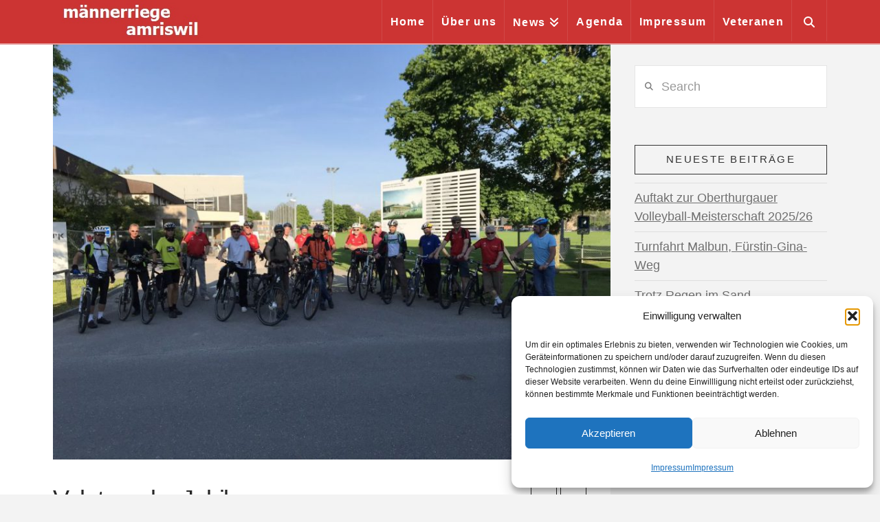

--- FILE ---
content_type: text/html; charset=UTF-8
request_url: https://www.mramriswil.ch/blog/2019/05/23/einladung-zur-velotour/
body_size: 31080
content:
<!DOCTYPE html>
<html class="no-js" lang="de">
<head>
<meta charset="UTF-8">
<meta name="viewport" content="width=device-width, initial-scale=1.0">
<link rel="pingback" href="https://www.mramriswil.ch/xmlrpc.php">
<title>Velotour der Jubilare | Männerriege Amriswil</title>
<meta name='robots' content='max-image-preview:large' />
<link rel="alternate" type="application/rss+xml" title="Männerriege Amriswil &raquo; Feed" href="https://www.mramriswil.ch/feed/" />
<link rel="alternate" type="application/rss+xml" title="Männerriege Amriswil &raquo; Kommentar-Feed" href="https://www.mramriswil.ch/comments/feed/" />
<link rel="alternate" type="application/rss+xml" title="Männerriege Amriswil &raquo; Velotour der Jubilare-Kommentar-Feed" href="https://www.mramriswil.ch/blog/2019/05/23/einladung-zur-velotour/feed/" />
<link rel="alternate" title="oEmbed (JSON)" type="application/json+oembed" href="https://www.mramriswil.ch/wp-json/oembed/1.0/embed?url=https%3A%2F%2Fwww.mramriswil.ch%2Fblog%2F2019%2F05%2F23%2Feinladung-zur-velotour%2F" />
<link rel="alternate" title="oEmbed (XML)" type="text/xml+oembed" href="https://www.mramriswil.ch/wp-json/oembed/1.0/embed?url=https%3A%2F%2Fwww.mramriswil.ch%2Fblog%2F2019%2F05%2F23%2Feinladung-zur-velotour%2F&#038;format=xml" />
<style id='wp-img-auto-sizes-contain-inline-css' type='text/css'>
img:is([sizes=auto i],[sizes^="auto," i]){contain-intrinsic-size:3000px 1500px}
/*# sourceURL=wp-img-auto-sizes-contain-inline-css */
</style>
<link rel='stylesheet' id='mec-select2-style-css' href='https://www.mramriswil.ch/wp-content/plugins/modern-events-calendar/assets/packages/select2/select2.min.css?ver=7.29.0' type='text/css' media='all' />
<link rel='stylesheet' id='mec-font-icons-css' href='https://www.mramriswil.ch/wp-content/plugins/modern-events-calendar/assets/css/iconfonts.css?ver=7.29.0' type='text/css' media='all' />
<link rel='stylesheet' id='mec-frontend-style-css' href='https://www.mramriswil.ch/wp-content/plugins/modern-events-calendar/assets/css/frontend.min.css?ver=7.29.0' type='text/css' media='all' />
<link rel='stylesheet' id='mec-tooltip-style-css' href='https://www.mramriswil.ch/wp-content/plugins/modern-events-calendar/assets/packages/tooltip/tooltip.css?ver=7.29.0' type='text/css' media='all' />
<link rel='stylesheet' id='mec-tooltip-shadow-style-css' href='https://www.mramriswil.ch/wp-content/plugins/modern-events-calendar/assets/packages/tooltip/tooltipster-sideTip-shadow.min.css?ver=7.29.0' type='text/css' media='all' />
<link rel='stylesheet' id='featherlight-css' href='https://www.mramriswil.ch/wp-content/plugins/modern-events-calendar/assets/packages/featherlight/featherlight.css?ver=7.29.0' type='text/css' media='all' />
<link rel='stylesheet' id='mec-lity-style-css' href='https://www.mramriswil.ch/wp-content/plugins/modern-events-calendar/assets/packages/lity/lity.min.css?ver=7.29.0' type='text/css' media='all' />
<link rel='stylesheet' id='mec-general-calendar-style-css' href='https://www.mramriswil.ch/wp-content/plugins/modern-events-calendar/assets/css/mec-general-calendar.css?ver=7.29.0' type='text/css' media='all' />
<style id='wp-emoji-styles-inline-css' type='text/css'>

	img.wp-smiley, img.emoji {
		display: inline !important;
		border: none !important;
		box-shadow: none !important;
		height: 1em !important;
		width: 1em !important;
		margin: 0 0.07em !important;
		vertical-align: -0.1em !important;
		background: none !important;
		padding: 0 !important;
	}
/*# sourceURL=wp-emoji-styles-inline-css */
</style>
<link rel='stylesheet' id='wp-block-library-css' href='https://www.mramriswil.ch/wp-includes/css/dist/block-library/style.min.css?ver=6.9' type='text/css' media='all' />
<style id='wp-block-paragraph-inline-css' type='text/css'>
.is-small-text{font-size:.875em}.is-regular-text{font-size:1em}.is-large-text{font-size:2.25em}.is-larger-text{font-size:3em}.has-drop-cap:not(:focus):first-letter{float:left;font-size:8.4em;font-style:normal;font-weight:100;line-height:.68;margin:.05em .1em 0 0;text-transform:uppercase}body.rtl .has-drop-cap:not(:focus):first-letter{float:none;margin-left:.1em}p.has-drop-cap.has-background{overflow:hidden}:root :where(p.has-background){padding:1.25em 2.375em}:where(p.has-text-color:not(.has-link-color)) a{color:inherit}p.has-text-align-left[style*="writing-mode:vertical-lr"],p.has-text-align-right[style*="writing-mode:vertical-rl"]{rotate:180deg}
/*# sourceURL=https://www.mramriswil.ch/wp-includes/blocks/paragraph/style.min.css */
</style>
<style id='global-styles-inline-css' type='text/css'>
:root{--wp--preset--aspect-ratio--square: 1;--wp--preset--aspect-ratio--4-3: 4/3;--wp--preset--aspect-ratio--3-4: 3/4;--wp--preset--aspect-ratio--3-2: 3/2;--wp--preset--aspect-ratio--2-3: 2/3;--wp--preset--aspect-ratio--16-9: 16/9;--wp--preset--aspect-ratio--9-16: 9/16;--wp--preset--color--black: #000000;--wp--preset--color--cyan-bluish-gray: #abb8c3;--wp--preset--color--white: #ffffff;--wp--preset--color--pale-pink: #f78da7;--wp--preset--color--vivid-red: #cf2e2e;--wp--preset--color--luminous-vivid-orange: #ff6900;--wp--preset--color--luminous-vivid-amber: #fcb900;--wp--preset--color--light-green-cyan: #7bdcb5;--wp--preset--color--vivid-green-cyan: #00d084;--wp--preset--color--pale-cyan-blue: #8ed1fc;--wp--preset--color--vivid-cyan-blue: #0693e3;--wp--preset--color--vivid-purple: #9b51e0;--wp--preset--gradient--vivid-cyan-blue-to-vivid-purple: linear-gradient(135deg,rgb(6,147,227) 0%,rgb(155,81,224) 100%);--wp--preset--gradient--light-green-cyan-to-vivid-green-cyan: linear-gradient(135deg,rgb(122,220,180) 0%,rgb(0,208,130) 100%);--wp--preset--gradient--luminous-vivid-amber-to-luminous-vivid-orange: linear-gradient(135deg,rgb(252,185,0) 0%,rgb(255,105,0) 100%);--wp--preset--gradient--luminous-vivid-orange-to-vivid-red: linear-gradient(135deg,rgb(255,105,0) 0%,rgb(207,46,46) 100%);--wp--preset--gradient--very-light-gray-to-cyan-bluish-gray: linear-gradient(135deg,rgb(238,238,238) 0%,rgb(169,184,195) 100%);--wp--preset--gradient--cool-to-warm-spectrum: linear-gradient(135deg,rgb(74,234,220) 0%,rgb(151,120,209) 20%,rgb(207,42,186) 40%,rgb(238,44,130) 60%,rgb(251,105,98) 80%,rgb(254,248,76) 100%);--wp--preset--gradient--blush-light-purple: linear-gradient(135deg,rgb(255,206,236) 0%,rgb(152,150,240) 100%);--wp--preset--gradient--blush-bordeaux: linear-gradient(135deg,rgb(254,205,165) 0%,rgb(254,45,45) 50%,rgb(107,0,62) 100%);--wp--preset--gradient--luminous-dusk: linear-gradient(135deg,rgb(255,203,112) 0%,rgb(199,81,192) 50%,rgb(65,88,208) 100%);--wp--preset--gradient--pale-ocean: linear-gradient(135deg,rgb(255,245,203) 0%,rgb(182,227,212) 50%,rgb(51,167,181) 100%);--wp--preset--gradient--electric-grass: linear-gradient(135deg,rgb(202,248,128) 0%,rgb(113,206,126) 100%);--wp--preset--gradient--midnight: linear-gradient(135deg,rgb(2,3,129) 0%,rgb(40,116,252) 100%);--wp--preset--font-size--small: 13px;--wp--preset--font-size--medium: 20px;--wp--preset--font-size--large: 36px;--wp--preset--font-size--x-large: 42px;--wp--preset--spacing--20: 0.44rem;--wp--preset--spacing--30: 0.67rem;--wp--preset--spacing--40: 1rem;--wp--preset--spacing--50: 1.5rem;--wp--preset--spacing--60: 2.25rem;--wp--preset--spacing--70: 3.38rem;--wp--preset--spacing--80: 5.06rem;--wp--preset--shadow--natural: 6px 6px 9px rgba(0, 0, 0, 0.2);--wp--preset--shadow--deep: 12px 12px 50px rgba(0, 0, 0, 0.4);--wp--preset--shadow--sharp: 6px 6px 0px rgba(0, 0, 0, 0.2);--wp--preset--shadow--outlined: 6px 6px 0px -3px rgb(255, 255, 255), 6px 6px rgb(0, 0, 0);--wp--preset--shadow--crisp: 6px 6px 0px rgb(0, 0, 0);}:where(.is-layout-flex){gap: 0.5em;}:where(.is-layout-grid){gap: 0.5em;}body .is-layout-flex{display: flex;}.is-layout-flex{flex-wrap: wrap;align-items: center;}.is-layout-flex > :is(*, div){margin: 0;}body .is-layout-grid{display: grid;}.is-layout-grid > :is(*, div){margin: 0;}:where(.wp-block-columns.is-layout-flex){gap: 2em;}:where(.wp-block-columns.is-layout-grid){gap: 2em;}:where(.wp-block-post-template.is-layout-flex){gap: 1.25em;}:where(.wp-block-post-template.is-layout-grid){gap: 1.25em;}.has-black-color{color: var(--wp--preset--color--black) !important;}.has-cyan-bluish-gray-color{color: var(--wp--preset--color--cyan-bluish-gray) !important;}.has-white-color{color: var(--wp--preset--color--white) !important;}.has-pale-pink-color{color: var(--wp--preset--color--pale-pink) !important;}.has-vivid-red-color{color: var(--wp--preset--color--vivid-red) !important;}.has-luminous-vivid-orange-color{color: var(--wp--preset--color--luminous-vivid-orange) !important;}.has-luminous-vivid-amber-color{color: var(--wp--preset--color--luminous-vivid-amber) !important;}.has-light-green-cyan-color{color: var(--wp--preset--color--light-green-cyan) !important;}.has-vivid-green-cyan-color{color: var(--wp--preset--color--vivid-green-cyan) !important;}.has-pale-cyan-blue-color{color: var(--wp--preset--color--pale-cyan-blue) !important;}.has-vivid-cyan-blue-color{color: var(--wp--preset--color--vivid-cyan-blue) !important;}.has-vivid-purple-color{color: var(--wp--preset--color--vivid-purple) !important;}.has-black-background-color{background-color: var(--wp--preset--color--black) !important;}.has-cyan-bluish-gray-background-color{background-color: var(--wp--preset--color--cyan-bluish-gray) !important;}.has-white-background-color{background-color: var(--wp--preset--color--white) !important;}.has-pale-pink-background-color{background-color: var(--wp--preset--color--pale-pink) !important;}.has-vivid-red-background-color{background-color: var(--wp--preset--color--vivid-red) !important;}.has-luminous-vivid-orange-background-color{background-color: var(--wp--preset--color--luminous-vivid-orange) !important;}.has-luminous-vivid-amber-background-color{background-color: var(--wp--preset--color--luminous-vivid-amber) !important;}.has-light-green-cyan-background-color{background-color: var(--wp--preset--color--light-green-cyan) !important;}.has-vivid-green-cyan-background-color{background-color: var(--wp--preset--color--vivid-green-cyan) !important;}.has-pale-cyan-blue-background-color{background-color: var(--wp--preset--color--pale-cyan-blue) !important;}.has-vivid-cyan-blue-background-color{background-color: var(--wp--preset--color--vivid-cyan-blue) !important;}.has-vivid-purple-background-color{background-color: var(--wp--preset--color--vivid-purple) !important;}.has-black-border-color{border-color: var(--wp--preset--color--black) !important;}.has-cyan-bluish-gray-border-color{border-color: var(--wp--preset--color--cyan-bluish-gray) !important;}.has-white-border-color{border-color: var(--wp--preset--color--white) !important;}.has-pale-pink-border-color{border-color: var(--wp--preset--color--pale-pink) !important;}.has-vivid-red-border-color{border-color: var(--wp--preset--color--vivid-red) !important;}.has-luminous-vivid-orange-border-color{border-color: var(--wp--preset--color--luminous-vivid-orange) !important;}.has-luminous-vivid-amber-border-color{border-color: var(--wp--preset--color--luminous-vivid-amber) !important;}.has-light-green-cyan-border-color{border-color: var(--wp--preset--color--light-green-cyan) !important;}.has-vivid-green-cyan-border-color{border-color: var(--wp--preset--color--vivid-green-cyan) !important;}.has-pale-cyan-blue-border-color{border-color: var(--wp--preset--color--pale-cyan-blue) !important;}.has-vivid-cyan-blue-border-color{border-color: var(--wp--preset--color--vivid-cyan-blue) !important;}.has-vivid-purple-border-color{border-color: var(--wp--preset--color--vivid-purple) !important;}.has-vivid-cyan-blue-to-vivid-purple-gradient-background{background: var(--wp--preset--gradient--vivid-cyan-blue-to-vivid-purple) !important;}.has-light-green-cyan-to-vivid-green-cyan-gradient-background{background: var(--wp--preset--gradient--light-green-cyan-to-vivid-green-cyan) !important;}.has-luminous-vivid-amber-to-luminous-vivid-orange-gradient-background{background: var(--wp--preset--gradient--luminous-vivid-amber-to-luminous-vivid-orange) !important;}.has-luminous-vivid-orange-to-vivid-red-gradient-background{background: var(--wp--preset--gradient--luminous-vivid-orange-to-vivid-red) !important;}.has-very-light-gray-to-cyan-bluish-gray-gradient-background{background: var(--wp--preset--gradient--very-light-gray-to-cyan-bluish-gray) !important;}.has-cool-to-warm-spectrum-gradient-background{background: var(--wp--preset--gradient--cool-to-warm-spectrum) !important;}.has-blush-light-purple-gradient-background{background: var(--wp--preset--gradient--blush-light-purple) !important;}.has-blush-bordeaux-gradient-background{background: var(--wp--preset--gradient--blush-bordeaux) !important;}.has-luminous-dusk-gradient-background{background: var(--wp--preset--gradient--luminous-dusk) !important;}.has-pale-ocean-gradient-background{background: var(--wp--preset--gradient--pale-ocean) !important;}.has-electric-grass-gradient-background{background: var(--wp--preset--gradient--electric-grass) !important;}.has-midnight-gradient-background{background: var(--wp--preset--gradient--midnight) !important;}.has-small-font-size{font-size: var(--wp--preset--font-size--small) !important;}.has-medium-font-size{font-size: var(--wp--preset--font-size--medium) !important;}.has-large-font-size{font-size: var(--wp--preset--font-size--large) !important;}.has-x-large-font-size{font-size: var(--wp--preset--font-size--x-large) !important;}
/*# sourceURL=global-styles-inline-css */
</style>

<style id='classic-theme-styles-inline-css' type='text/css'>
/*! This file is auto-generated */
.wp-block-button__link{color:#fff;background-color:#32373c;border-radius:9999px;box-shadow:none;text-decoration:none;padding:calc(.667em + 2px) calc(1.333em + 2px);font-size:1.125em}.wp-block-file__button{background:#32373c;color:#fff;text-decoration:none}
/*# sourceURL=/wp-includes/css/classic-themes.min.css */
</style>
<link rel='stylesheet' id='dashicons-css' href='https://www.mramriswil.ch/wp-includes/css/dashicons.min.css?ver=6.9' type='text/css' media='all' />
<link rel='stylesheet' id='cmplz-general-css' href='https://www.mramriswil.ch/wp-content/plugins/complianz-gdpr/assets/css/cookieblocker.min.css?ver=1766561797' type='text/css' media='all' />
<link rel='stylesheet' id='x-stack-css' href='https://www.mramriswil.ch/wp-content/themes/x/framework/dist/css/site/stacks/ethos.css?ver=10.7.11' type='text/css' media='all' />
<style id='cs-inline-css' type='text/css'>
@media (min-width:1200px){.x-hide-xl{display:none !important;}}@media (min-width:979px) and (max-width:1199px){.x-hide-lg{display:none !important;}}@media (min-width:767px) and (max-width:978px){.x-hide-md{display:none !important;}}@media (min-width:480px) and (max-width:766px){.x-hide-sm{display:none !important;}}@media (max-width:479px){.x-hide-xs{display:none !important;}} a,h1 a:hover,h2 a:hover,h3 a:hover,h4 a:hover,h5 a:hover,h6 a:hover,.x-breadcrumb-wrap a:hover,.x-comment-author a:hover,.x-comment-time:hover,.p-meta > span > a:hover,.format-link .link a:hover,.x-main .widget ul li a:hover,.x-main .widget ol li a:hover,.x-main .widget_tag_cloud .tagcloud a:hover,.x-sidebar .widget ul li a:hover,.x-sidebar .widget ol li a:hover,.x-sidebar .widget_tag_cloud .tagcloud a:hover,.x-portfolio .entry-extra .x-ul-tags li a:hover{color:rgb(204,52,51);}a:hover{color:rgb(174,13,13);}a.x-img-thumbnail:hover{border-color:rgb(204,52,51);}.x-main{width:72%;}.x-sidebar{width:calc( 100% - 72%);}.x-post-slider-archive-active .x-container.main:not(.x-row):not(.x-grid):before{top:0;}.x-content-sidebar-active .x-container.main:not(.x-row):not(.x-grid):before{right:calc( 100% - 72%);}.x-sidebar-content-active .x-container.main:not(.x-row):not(.x-grid):before{left:calc( 100% - 72%);}.x-full-width-active .x-container.main:not(.x-row):not(.x-grid):before{left:-5000em;}.h-landmark,.x-main .h-widget,.x-main .h-widget a.rsswidget,.x-main .h-widget a.rsswidget:hover,.x-main .widget.widget_pages .current_page_item a,.x-main .widget.widget_nav_menu .current-menu-item a,.x-main .widget.widget_pages .current_page_item a:hover,.x-main .widget.widget_nav_menu .current-menu-item a:hover,.x-sidebar .h-widget,.x-sidebar .h-widget a.rsswidget,.x-sidebar .h-widget a.rsswidget:hover,.x-sidebar .widget.widget_pages .current_page_item a,.x-sidebar .widget.widget_nav_menu .current-menu-item a,.x-sidebar .widget.widget_pages .current_page_item a:hover,.x-sidebar .widget.widget_nav_menu .current-menu-item a:hover{color:#333333;}.x-main .widget,.x-main .widget a,.x-main .widget ul li a,.x-main .widget ol li a,.x-main .widget_tag_cloud .tagcloud a,.x-main .widget_product_tag_cloud .tagcloud a,.x-main .widget a:hover,.x-main .widget ul li a:hover,.x-main .widget ol li a:hover,.x-main .widget_tag_cloud .tagcloud a:hover,.x-main .widget_product_tag_cloud .tagcloud a:hover,.x-main .widget_shopping_cart .buttons .button,.x-main .widget_price_filter .price_slider_amount .button,.x-sidebar .widget,.x-sidebar .widget a,.x-sidebar .widget ul li a,.x-sidebar .widget ol li a,.x-sidebar .widget_tag_cloud .tagcloud a,.x-sidebar .widget_product_tag_cloud .tagcloud a,.x-sidebar .widget a:hover,.x-sidebar .widget ul li a:hover,.x-sidebar .widget ol li a:hover,.x-sidebar .widget_tag_cloud .tagcloud a:hover,.x-sidebar .widget_product_tag_cloud .tagcloud a:hover,.x-sidebar .widget_shopping_cart .buttons .button,.x-sidebar .widget_price_filter .price_slider_amount .button{color:#707070;}.x-main .h-widget,.x-main .widget.widget_pages .current_page_item,.x-main .widget.widget_nav_menu .current-menu-item,.x-sidebar .h-widget,.x-sidebar .widget.widget_pages .current_page_item,.x-sidebar .widget.widget_nav_menu .current-menu-item{border-color:#333333;}.x-post-slider{height:400px;}.archive .x-post-slider{height:400px;}.x-post-slider .x-post-slider-entry{padding-bottom:400px;}.archive .x-post-slider .x-post-slider-entry{padding-bottom:400px;}.format-link .link a,.x-portfolio .entry-extra .x-ul-tags li a{color:#848484;}.p-meta > span > a,.x-nav-articles a,.entry-top-navigation .entry-parent,.option-set .x-index-filters,.option-set .x-portfolio-filters,.option-set .x-index-filters-menu >li >a:hover,.option-set .x-index-filters-menu >li >a.selected,.option-set .x-portfolio-filters-menu > li > a:hover,.option-set .x-portfolio-filters-menu > li > a.selected{color:#272727;}.x-nav-articles a,.entry-top-navigation .entry-parent,.option-set .x-index-filters,.option-set .x-portfolio-filters,.option-set .x-index-filters i,.option-set .x-portfolio-filters i{border-color:#272727;}.x-nav-articles a:hover,.entry-top-navigation .entry-parent:hover,.option-set .x-index-filters:hover i,.option-set .x-portfolio-filters:hover i{background-color:#272727;}@media (max-width:978.98px){.x-content-sidebar-active .x-container.main:not(.x-row):not(.x-grid):before,.x-sidebar-content-active .x-container.main:not(.x-row):not(.x-grid):before{left:-5000em;}body .x-main .widget,body .x-main .widget a,body .x-main .widget a:hover,body .x-main .widget ul li a,body .x-main .widget ol li a,body .x-main .widget ul li a:hover,body .x-main .widget ol li a:hover,body .x-sidebar .widget,body .x-sidebar .widget a,body .x-sidebar .widget a:hover,body .x-sidebar .widget ul li a,body .x-sidebar .widget ol li a,body .x-sidebar .widget ul li a:hover,body .x-sidebar .widget ol li a:hover{color:#848484;}body .x-main .h-widget,body .x-main .widget.widget_pages .current_page_item a,body .x-main .widget.widget_nav_menu .current-menu-item a,body .x-main .widget.widget_pages .current_page_item a:hover,body .x-main .widget.widget_nav_menu .current-menu-item a:hover,body .x-sidebar .h-widget,body .x-sidebar .widget.widget_pages .current_page_item a,body .x-sidebar .widget.widget_nav_menu .current-menu-item a,body .x-sidebar .widget.widget_pages .current_page_item a:hover,body .x-sidebar .widget.widget_nav_menu .current-menu-item a:hover{color:#272727;}body .x-main .h-widget,body .x-main .widget.widget_pages .current_page_item,body .x-main .widget.widget_nav_menu .current-menu-item,body .x-sidebar .h-widget,body .x-sidebar .widget.widget_pages .current_page_item,body .x-sidebar .widget.widget_nav_menu .current-menu-item{border-color:#272727;}}@media (max-width:766.98px){.x-post-slider,.archive .x-post-slider{height:auto !important;}.x-post-slider .x-post-slider-entry,.archive .x-post-slider .x-post-slider-entry{padding-bottom:65% !important;}}html{font-size:18px;}@media (min-width:500px){html{font-size:calc(18px + (18 - 18) * ((100vw - 500px) / (1000 - 500)));}}@media (min-width:1000px){html{font-size:18px;}}body{font-style:normal;font-weight:300;color:#848484;background:#f3f3f3;}.w-b{font-weight:300 !important;}h1,h2,h3,h4,h5,h6,.h1,.h2,.h3,.h4,.h5,.h6,.x-text-headline{font-family:Helvetica,Arial,sans-serif;font-style:normal;font-weight:300;}h1,.h1{letter-spacing:-0.035em;}h2,.h2{letter-spacing:-0.035em;}h3,.h3{letter-spacing:-0.035em;}h4,.h4{letter-spacing:-0.035em;}h5,.h5{letter-spacing:-0.035em;}h6,.h6{letter-spacing:-0.035em;}.w-h{font-weight:300 !important;}.x-container.width{width:88%;}.x-container.max{max-width:1170px;}.x-bar-content.x-container.width{flex-basis:88%;}.x-main.full{float:none;clear:both;display:block;width:auto;}@media (max-width:978.98px){.x-main.full,.x-main.left,.x-main.right,.x-sidebar.left,.x-sidebar.right{float:none;display:block;width:auto !important;}}.entry-header,.entry-content{font-size:1rem;}body,input,button,select,textarea{font-family:Helvetica,Arial,sans-serif;}h1,h2,h3,h4,h5,h6,.h1,.h2,.h3,.h4,.h5,.h6,h1 a,h2 a,h3 a,h4 a,h5 a,h6 a,.h1 a,.h2 a,.h3 a,.h4 a,.h5 a,.h6 a,blockquote{color:#272727;}.cfc-h-tx{color:#272727 !important;}.cfc-h-bd{border-color:#272727 !important;}.cfc-h-bg{background-color:#272727 !important;}.cfc-b-tx{color:#848484 !important;}.cfc-b-bd{border-color:#848484 !important;}.cfc-b-bg{background-color:#848484 !important;}.x-btn,.button,[type="submit"]{color:#ffffff;border-color:rgb(204,52,51);background-color:rgb(204,52,51);text-shadow:0 0.075em 0.075em rgba(0,0,0,0.5);border-radius:0.25em;}.x-btn:hover,.button:hover,[type="submit"]:hover{color:#ffffff;border-color:rgb(174,13,13);background-color:rgb(174,13,13);text-shadow:0 0.075em 0.075em rgba(0,0,0,0.5);}.x-btn.x-btn-real,.x-btn.x-btn-real:hover{margin-bottom:0.25em;text-shadow:0 0.075em 0.075em rgba(0,0,0,0.65);}.x-btn.x-btn-real{box-shadow:0 0.25em 0 0 rgb(0,0,0),0 4px 9px rgba(0,0,0,0.75);}.x-btn.x-btn-real:hover{box-shadow:0 0.25em 0 0 #000000,0 4px 9px rgba(0,0,0,0.75);}.x-btn.x-btn-flat,.x-btn.x-btn-flat:hover{margin-bottom:0;text-shadow:0 0.075em 0.075em rgba(0,0,0,0.65);box-shadow:none;}.x-btn.x-btn-transparent,.x-btn.x-btn-transparent:hover{margin-bottom:0;border-width:3px;text-shadow:none;text-transform:uppercase;background-color:transparent;box-shadow:none;}.x-topbar,.x-colophon.bottom{background-color:#222222;}.x-logobar,.x-navbar,.x-navbar .sub-menu,.x-colophon.top{background-color:rgb(204,52,51);}.x-navbar .desktop .x-nav > li > a,.x-navbar .desktop .sub-menu a,.x-navbar .mobile .x-nav li > a,.x-breadcrumb-wrap a,.x-breadcrumbs .delimiter{color:rgb(255,255,255);}.x-topbar .p-info a:hover,.x-social-global a:hover,.x-navbar .desktop .x-nav > li > a:hover,.x-navbar .desktop .x-nav > .x-active > a,.x-navbar .desktop .x-nav > .current-menu-item > a,.x-navbar .desktop .sub-menu a:hover,.x-navbar .desktop .sub-menu .x-active > a,.x-navbar .desktop .sub-menu .current-menu-item > a,.x-navbar .desktop .x-nav .x-megamenu > .sub-menu > li > a,.x-navbar .mobile .x-nav li > a:hover,.x-navbar .mobile .x-nav .x-active > a,.x-navbar .mobile .x-nav .current-menu-item > a,.x-widgetbar .widget a:hover,.x-colophon .widget a:hover,.x-colophon.bottom .x-colophon-content a:hover,.x-colophon.bottom .x-nav a:hover{color:rgb(0,0,0);}.x-navbar .desktop .x-nav > li > a:hover,.x-navbar .desktop .x-nav > .x-active > a,.x-navbar .desktop .x-nav > .current-menu-item > a{box-shadow:0 2px 0 0 rgb(204,52,51);}.x-navbar .desktop .x-nav > li > a{height:60px;padding-top:24px;}.x-navbar-fixed-top-active .x-navbar-wrap{margin-bottom:2px;}.x-navbar .desktop .x-nav > li ul{top:calc(60px + 2px);}@media (max-width:979px){.x-navbar-fixed-top-active .x-navbar-wrap{margin-bottom:0;}}body.x-navbar-fixed-top-active .x-navbar-wrap{height:60px;}.x-navbar-inner{min-height:60px;}.x-brand{margin-top:0px;font-family:Helvetica,Arial,sans-serif;font-size:36px;font-style:normal;font-weight:900;letter-spacing:-2em;color:#272727;}.x-brand:hover,.x-brand:focus{color:#272727;}.x-brand img{width:calc(460px / 2);}.x-navbar .x-nav-wrap .x-nav > li > a{font-family:Helvetica,Arial,sans-serif;font-style:normal;font-weight:700;letter-spacing:0.085em;}.x-navbar .desktop .x-nav > li > a{font-size:16px;}.x-navbar .desktop .x-nav > li > a:not(.x-btn-navbar-woocommerce){padding-left:12px;padding-right:12px;}.x-navbar .desktop .x-nav > li > a > span{margin-right:-0.085em;}.x-btn-navbar{margin-top:12px;}.x-btn-navbar,.x-btn-navbar.collapsed{font-size:38px;}@media (max-width:979px){body.x-navbar-fixed-top-active .x-navbar-wrap{height:auto;}.x-widgetbar{left:0;right:0;}}.x-topbar,.x-colophon.bottom{background-color:#222222;}.x-logobar,.x-navbar,.x-navbar .sub-menu,.x-colophon.top{background-color:global-color:4272616e64205072696d617279;}.x-navbar .desktop .x-nav > li > a,.x-navbar .desktop .sub-menu a,.x-navbar .mobile .x-nav li > a,.x-breadcrumb-wrap a,.x-breadcrumbs .delimiter{color:rgb(255,255,255);}.x-topbar .p-info a:hover,.x-social-global a:hover,.x-navbar .desktop .x-nav > li > a:hover,.x-navbar .desktop .x-nav > .x-active > a,.x-navbar .desktop .x-nav > .current-menu-item > a,.x-navbar .desktop .sub-menu a:hover,.x-navbar .desktop .sub-menu .x-active > a,.x-navbar .desktop .sub-menu .current-menu-item > a,.x-navbar .desktop .x-nav .x-megamenu > .sub-menu > li > a,.x-navbar .mobile .x-nav li > a:hover,.x-navbar .mobile .x-nav .x-active > a,.x-navbar .mobile .x-nav .current-menu-item > a,.x-widgetbar .widget a:hover,.x-colophon .widget a:hover,.x-colophon.bottom .x-colophon-content a:hover,.x-colophon.bottom .x-nav a:hover{color:rgb(0,0,0);}.bg .mejs-container,.x-video .mejs-container{position:unset !important;} @font-face{font-family:'FontAwesomePro';font-style:normal;font-weight:900;font-display:block;src:url('https://www.mramriswil.ch/wp-content/plugins/cornerstone/assets/fonts/fa-solid-900.woff2?ver=6.7.2') format('woff2'),url('https://www.mramriswil.ch/wp-content/plugins/cornerstone/assets/fonts/fa-solid-900.ttf?ver=6.7.2') format('truetype');}[data-x-fa-pro-icon]{font-family:"FontAwesomePro" !important;}[data-x-fa-pro-icon]:before{content:attr(data-x-fa-pro-icon);}[data-x-icon],[data-x-icon-o],[data-x-icon-l],[data-x-icon-s],[data-x-icon-b],[data-x-icon-sr],[data-x-icon-ss],[data-x-icon-sl],[data-x-fa-pro-icon],[class*="cs-fa-"]{display:inline-flex;font-style:normal;font-weight:400;text-decoration:inherit;text-rendering:auto;-webkit-font-smoothing:antialiased;-moz-osx-font-smoothing:grayscale;}[data-x-icon].left,[data-x-icon-o].left,[data-x-icon-l].left,[data-x-icon-s].left,[data-x-icon-b].left,[data-x-icon-sr].left,[data-x-icon-ss].left,[data-x-icon-sl].left,[data-x-fa-pro-icon].left,[class*="cs-fa-"].left{margin-right:0.5em;}[data-x-icon].right,[data-x-icon-o].right,[data-x-icon-l].right,[data-x-icon-s].right,[data-x-icon-b].right,[data-x-icon-sr].right,[data-x-icon-ss].right,[data-x-icon-sl].right,[data-x-fa-pro-icon].right,[class*="cs-fa-"].right{margin-left:0.5em;}[data-x-icon]:before,[data-x-icon-o]:before,[data-x-icon-l]:before,[data-x-icon-s]:before,[data-x-icon-b]:before,[data-x-icon-sr]:before,[data-x-icon-ss]:before,[data-x-icon-sl]:before,[data-x-fa-pro-icon]:before,[class*="cs-fa-"]:before{line-height:1;}@font-face{font-family:'FontAwesome';font-style:normal;font-weight:900;font-display:block;src:url('https://www.mramriswil.ch/wp-content/plugins/cornerstone/assets/fonts/fa-solid-900.woff2?ver=6.7.2') format('woff2'),url('https://www.mramriswil.ch/wp-content/plugins/cornerstone/assets/fonts/fa-solid-900.ttf?ver=6.7.2') format('truetype');}[data-x-icon],[data-x-icon-s],[data-x-icon][class*="cs-fa-"]{font-family:"FontAwesome" !important;font-weight:900;}[data-x-icon]:before,[data-x-icon][class*="cs-fa-"]:before{content:attr(data-x-icon);}[data-x-icon-s]:before{content:attr(data-x-icon-s);}@font-face{font-family:'FontAwesomeRegular';font-style:normal;font-weight:400;font-display:block;src:url('https://www.mramriswil.ch/wp-content/plugins/cornerstone/assets/fonts/fa-regular-400.woff2?ver=6.7.2') format('woff2'),url('https://www.mramriswil.ch/wp-content/plugins/cornerstone/assets/fonts/fa-regular-400.ttf?ver=6.7.2') format('truetype');}@font-face{font-family:'FontAwesomePro';font-style:normal;font-weight:400;font-display:block;src:url('https://www.mramriswil.ch/wp-content/plugins/cornerstone/assets/fonts/fa-regular-400.woff2?ver=6.7.2') format('woff2'),url('https://www.mramriswil.ch/wp-content/plugins/cornerstone/assets/fonts/fa-regular-400.ttf?ver=6.7.2') format('truetype');}[data-x-icon-o]{font-family:"FontAwesomeRegular" !important;}[data-x-icon-o]:before{content:attr(data-x-icon-o);}@font-face{font-family:'FontAwesomeLight';font-style:normal;font-weight:300;font-display:block;src:url('https://www.mramriswil.ch/wp-content/plugins/cornerstone/assets/fonts/fa-light-300.woff2?ver=6.7.2') format('woff2'),url('https://www.mramriswil.ch/wp-content/plugins/cornerstone/assets/fonts/fa-light-300.ttf?ver=6.7.2') format('truetype');}@font-face{font-family:'FontAwesomePro';font-style:normal;font-weight:300;font-display:block;src:url('https://www.mramriswil.ch/wp-content/plugins/cornerstone/assets/fonts/fa-light-300.woff2?ver=6.7.2') format('woff2'),url('https://www.mramriswil.ch/wp-content/plugins/cornerstone/assets/fonts/fa-light-300.ttf?ver=6.7.2') format('truetype');}[data-x-icon-l]{font-family:"FontAwesomeLight" !important;font-weight:300;}[data-x-icon-l]:before{content:attr(data-x-icon-l);}@font-face{font-family:'FontAwesomeBrands';font-style:normal;font-weight:normal;font-display:block;src:url('https://www.mramriswil.ch/wp-content/plugins/cornerstone/assets/fonts/fa-brands-400.woff2?ver=6.7.2') format('woff2'),url('https://www.mramriswil.ch/wp-content/plugins/cornerstone/assets/fonts/fa-brands-400.ttf?ver=6.7.2') format('truetype');}[data-x-icon-b]{font-family:"FontAwesomeBrands" !important;}[data-x-icon-b]:before{content:attr(data-x-icon-b);}.widget.widget_rss li .rsswidget:before{content:"\f35d";padding-right:0.4em;font-family:"FontAwesome";} .x-btn{font-weight:700;}.x-btn.x-btn-alt,.button.x-btn-alt,[type=\"submit\"].x-btn-alt{border-color:#02aed6;background-color:#02aed6;box-shadow:0 0.25em 0 0 #0b8ead,0 4px 9px rgba(0,0,0,0.75);}.x-btn.x-btn-alt:hover,.button.x-btn-alt:hover,[type=\"submit\"].x-btn-alt:hover{border-color:#0b8ead;background-color:#0b8ead;box-shadow:0 0.25em 0 0 #097690,0 4px 9px rgba(0,0,0,0.75);}.x-dropcap{background-color:#02aed6;}.dark-section h1,.dark-section h2,.dark-section h3,.dark-section h4,.dark-section h5,.dark-section h6,.dark-section h1 a,.dark-section h2 a,.dark-section h3 a,.dark-section h4 a,.dark-section h5 a,.dark-section h6 a{color:#fff;}.dark-section h1 a:hover,.dark-section h2 a:hover,.dark-section h3 a:hover,.dark-section h4 a:hover,.dark-section h5 a:hover,.dark-section h6 a:hover{color:#fff;opacity:0.65;}.widget a{color:#02aed6;}.wpcf7-form{margin:0;}
/*# sourceURL=cs-inline-css */
</style>
<script type="text/javascript" src="https://www.mramriswil.ch/wp-includes/js/jquery/jquery.min.js?ver=3.7.1" id="jquery-core-js"></script>
<script type="text/javascript" src="https://www.mramriswil.ch/wp-includes/js/jquery/jquery-migrate.min.js?ver=3.4.1" id="jquery-migrate-js"></script>
<script type="text/javascript" src="//www.mramriswil.ch/wp-content/plugins/revslider/sr6/assets/js/rbtools.min.js?ver=6.7.40" async id="tp-tools-js"></script>
<script type="text/javascript" src="//www.mramriswil.ch/wp-content/plugins/revslider/sr6/assets/js/rs6.min.js?ver=6.7.40" async id="revmin-js"></script>
<link rel="https://api.w.org/" href="https://www.mramriswil.ch/wp-json/" /><link rel="alternate" title="JSON" type="application/json" href="https://www.mramriswil.ch/wp-json/wp/v2/posts/524" /><link rel="canonical" href="https://www.mramriswil.ch/blog/2019/05/23/einladung-zur-velotour/" />
<link rel='shortlink' href='https://www.mramriswil.ch/?p=524' />
			<style>.cmplz-hidden {
					display: none !important;
				}</style><meta name="generator" content="Powered by Slider Revolution 6.7.40 - responsive, Mobile-Friendly Slider Plugin for WordPress with comfortable drag and drop interface." />
<link rel="icon" href="https://www.mramriswil.ch/wp-content/uploads/2019/03/cropped-mra-favicon-32x32.png" sizes="32x32" />
<link rel="icon" href="https://www.mramriswil.ch/wp-content/uploads/2019/03/cropped-mra-favicon-192x192.png" sizes="192x192" />
<link rel="apple-touch-icon" href="https://www.mramriswil.ch/wp-content/uploads/2019/03/cropped-mra-favicon-180x180.png" />
<meta name="msapplication-TileImage" content="https://www.mramriswil.ch/wp-content/uploads/2019/03/cropped-mra-favicon-270x270.png" />
<script>function setREVStartSize(e){
			//window.requestAnimationFrame(function() {
				window.RSIW = window.RSIW===undefined ? window.innerWidth : window.RSIW;
				window.RSIH = window.RSIH===undefined ? window.innerHeight : window.RSIH;
				try {
					var pw = document.getElementById(e.c).parentNode.offsetWidth,
						newh;
					pw = pw===0 || isNaN(pw) || (e.l=="fullwidth" || e.layout=="fullwidth") ? window.RSIW : pw;
					e.tabw = e.tabw===undefined ? 0 : parseInt(e.tabw);
					e.thumbw = e.thumbw===undefined ? 0 : parseInt(e.thumbw);
					e.tabh = e.tabh===undefined ? 0 : parseInt(e.tabh);
					e.thumbh = e.thumbh===undefined ? 0 : parseInt(e.thumbh);
					e.tabhide = e.tabhide===undefined ? 0 : parseInt(e.tabhide);
					e.thumbhide = e.thumbhide===undefined ? 0 : parseInt(e.thumbhide);
					e.mh = e.mh===undefined || e.mh=="" || e.mh==="auto" ? 0 : parseInt(e.mh,0);
					if(e.layout==="fullscreen" || e.l==="fullscreen")
						newh = Math.max(e.mh,window.RSIH);
					else{
						e.gw = Array.isArray(e.gw) ? e.gw : [e.gw];
						for (var i in e.rl) if (e.gw[i]===undefined || e.gw[i]===0) e.gw[i] = e.gw[i-1];
						e.gh = e.el===undefined || e.el==="" || (Array.isArray(e.el) && e.el.length==0)? e.gh : e.el;
						e.gh = Array.isArray(e.gh) ? e.gh : [e.gh];
						for (var i in e.rl) if (e.gh[i]===undefined || e.gh[i]===0) e.gh[i] = e.gh[i-1];
											
						var nl = new Array(e.rl.length),
							ix = 0,
							sl;
						e.tabw = e.tabhide>=pw ? 0 : e.tabw;
						e.thumbw = e.thumbhide>=pw ? 0 : e.thumbw;
						e.tabh = e.tabhide>=pw ? 0 : e.tabh;
						e.thumbh = e.thumbhide>=pw ? 0 : e.thumbh;
						for (var i in e.rl) nl[i] = e.rl[i]<window.RSIW ? 0 : e.rl[i];
						sl = nl[0];
						for (var i in nl) if (sl>nl[i] && nl[i]>0) { sl = nl[i]; ix=i;}
						var m = pw>(e.gw[ix]+e.tabw+e.thumbw) ? 1 : (pw-(e.tabw+e.thumbw)) / (e.gw[ix]);
						newh =  (e.gh[ix] * m) + (e.tabh + e.thumbh);
					}
					var el = document.getElementById(e.c);
					if (el!==null && el) el.style.height = newh+"px";
					el = document.getElementById(e.c+"_wrapper");
					if (el!==null && el) {
						el.style.height = newh+"px";
						el.style.display = "block";
					}
				} catch(e){
					console.log("Failure at Presize of Slider:" + e)
				}
			//});
		  };</script>
<style>:root,::before,::after{--mec-color-skin: #a81010;--mec-color-skin-rgba-1: rgba(168,16,16,.25);--mec-color-skin-rgba-2: rgba(168,16,16,.5);--mec-color-skin-rgba-3: rgba(168,16,16,.75);--mec-color-skin-rgba-4: rgba(168,16,16,.11);--mec-primary-border-radius: ;--mec-secondary-border-radius: ;--mec-container-normal-width: 1196px;--mec-container-large-width: 1690px;--mec-fes-main-color: #40d9f1;--mec-fes-main-color-rgba-1: rgba(64, 217, 241, 0.12);--mec-fes-main-color-rgba-2: rgba(64, 217, 241, 0.23);--mec-fes-main-color-rgba-3: rgba(64, 217, 241, 0.03);--mec-fes-main-color-rgba-4: rgba(64, 217, 241, 0.3);--mec-fes-main-color-rgba-5: rgb(64 217 241 / 7%);--mec-fes-main-color-rgba-6: rgba(64, 217, 241, 0.2);</style><link rel='stylesheet' id='envira-gallery-style-css' href='https://www.mramriswil.ch/wp-content/plugins/envira-gallery/assets/css/envira.css?ver=1.13.0' type='text/css' media='all' />
<link rel='stylesheet' id='envira-gallery-jgallery-css' href='https://www.mramriswil.ch/wp-content/plugins/envira-gallery/assets/css/justifiedGallery.css?ver=1.13.0' type='text/css' media='all' />
<link rel='stylesheet' id='envira-gallery-base_dark-lightbox-theme-css' href='https://www.mramriswil.ch/wp-content/plugins/envira-gallery/envira-gallery/lightbox-themes/base_dark/css/style.css?ver=1.13.0' type='text/css' media='all' />
<link rel='stylesheet' id='rs-plugin-settings-css' href='//www.mramriswil.ch/wp-content/plugins/revslider/sr6/assets/css/rs6.css?ver=6.7.40' type='text/css' media='all' />
<style id='rs-plugin-settings-inline-css' type='text/css'>
#rs-demo-id {}
/*# sourceURL=rs-plugin-settings-inline-css */
</style>
</head>
<body class="wp-singular post-template-default single single-post postid-524 single-format-standard wp-theme-x mec-theme-x x-ethos x-full-width-layout-active x-content-sidebar-active x-portfolio-meta-disabled x-navbar-fixed-top-active cornerstone-v7_7_11 x-v10_7_11">

  
  
  <div id="x-root" class="x-root">

    
    <div id="top" class="site">

    <header class="masthead masthead-inline" role="banner">



  <div class="x-navbar-wrap">
    <div class="x-navbar">
      <div class="x-navbar-inner">
        <div class="x-container max width">
          
<a href="https://www.mramriswil.ch/" class="x-brand img">
  <img src="//www.mramriswil.ch/wp-content/uploads/2019/03/mra_logo.jpg" alt="Männerriege Amriswil"></a>
          
<a href="#" id="x-btn-navbar" class="x-btn-navbar collapsed" data-x-toggle="collapse-b" data-x-toggleable="x-nav-wrap-mobile" aria-expanded="false" aria-controls="x-nav-wrap-mobile" role="button">
  <i class='x-framework-icon x-icon-bars' data-x-icon-s='&#xf0c9;' aria-hidden=true></i>  <span class="visually-hidden">Navigation</span>
</a>

<nav class="x-nav-wrap desktop" role="navigation">
  <ul id="menu-primary-menu" class="x-nav"><li id="menu-item-100" class="menu-item menu-item-type-post_type menu-item-object-page menu-item-home menu-item-100"><a href="https://www.mramriswil.ch/"><span>Home<i class="x-icon x-framework-icon x-framework-icon-menu" aria-hidden="true" data-x-icon-s="&#xf103;"></i></span></a></li>
<li id="menu-item-101" class="menu-item menu-item-type-post_type menu-item-object-page menu-item-101"><a href="https://www.mramriswil.ch/ueber-uns/"><span>Über uns<i class="x-icon x-framework-icon x-framework-icon-menu" aria-hidden="true" data-x-icon-s="&#xf103;"></i></span></a></li>
<li id="menu-item-102" class="menu-item menu-item-type-post_type menu-item-object-page current_page_parent menu-item-has-children menu-item-102"><a href="https://www.mramriswil.ch/news/"><span>News<i class="x-icon x-framework-icon x-framework-icon-menu" aria-hidden="true" data-x-icon-s="&#xf103;"></i></span></a>
<ul class="sub-menu">
	<li id="menu-item-778" class="menu-item menu-item-type-taxonomy menu-item-object-category menu-item-778 tax-item tax-item-7"><a href="https://www.mramriswil.ch/blog/category/volleyball/"><span>Volleyball<i class="x-icon x-framework-icon x-framework-icon-menu" aria-hidden="true" data-x-icon-s="&#xf103;"></i></span></a></li>
	<li id="menu-item-792" class="menu-item menu-item-type-custom menu-item-object-custom menu-item-792"><a href="https://www.mtv-muensterlingen.ch/kopie-von-kategorie-b"><span>Resultate OTVM<i class="x-icon x-framework-icon x-framework-icon-menu" aria-hidden="true" data-x-icon-s="&#xf103;"></i></span></a></li>
</ul>
</li>
<li id="menu-item-104" class="menu-item menu-item-type-post_type menu-item-object-page menu-item-104"><a href="https://www.mramriswil.ch/agenda/"><span>Agenda<i class="x-icon x-framework-icon x-framework-icon-menu" aria-hidden="true" data-x-icon-s="&#xf103;"></i></span></a></li>
<li id="menu-item-340" class="menu-item menu-item-type-post_type menu-item-object-page menu-item-privacy-policy menu-item-340"><a rel="privacy-policy" href="https://www.mramriswil.ch/impressum/"><span>Impressum<i class="x-icon x-framework-icon x-framework-icon-menu" aria-hidden="true" data-x-icon-s="&#xf103;"></i></span></a></li>
<li id="menu-item-111" class="menu-item menu-item-type-custom menu-item-object-custom menu-item-111"><a href="https://www.mramriswil.ch/turnveteranen"><span>Veteranen<i class="x-icon x-framework-icon x-framework-icon-menu" aria-hidden="true" data-x-icon-s="&#xf103;"></i></span></a></li>
<li class="menu-item x-menu-item x-menu-item-search"><a href="#" class="x-btn-navbar-search" aria-label="Navigation Search"><span><i class='x-framework-icon x-icon-search' data-x-icon-s='&#xf002;' aria-hidden=true></i><span class="x-hidden-desktop"> Search</span></span></a></li></ul></nav>

<div id="x-nav-wrap-mobile" class="x-nav-wrap mobile x-collapsed" data-x-toggleable="x-nav-wrap-mobile" data-x-toggle-collapse="1" aria-hidden="true" aria-labelledby="x-btn-navbar">
  <ul id="menu-primary-menu-1" class="x-nav"><li class="menu-item menu-item-type-post_type menu-item-object-page menu-item-home menu-item-100"><a href="https://www.mramriswil.ch/"><span>Home<i class="x-icon x-framework-icon x-framework-icon-menu" aria-hidden="true" data-x-icon-s="&#xf103;"></i></span></a></li>
<li class="menu-item menu-item-type-post_type menu-item-object-page menu-item-101"><a href="https://www.mramriswil.ch/ueber-uns/"><span>Über uns<i class="x-icon x-framework-icon x-framework-icon-menu" aria-hidden="true" data-x-icon-s="&#xf103;"></i></span></a></li>
<li class="menu-item menu-item-type-post_type menu-item-object-page current_page_parent menu-item-has-children menu-item-102"><a href="https://www.mramriswil.ch/news/"><span>News<i class="x-icon x-framework-icon x-framework-icon-menu" aria-hidden="true" data-x-icon-s="&#xf103;"></i></span></a>
<ul class="sub-menu">
	<li class="menu-item menu-item-type-taxonomy menu-item-object-category menu-item-778 tax-item tax-item-7"><a href="https://www.mramriswil.ch/blog/category/volleyball/"><span>Volleyball<i class="x-icon x-framework-icon x-framework-icon-menu" aria-hidden="true" data-x-icon-s="&#xf103;"></i></span></a></li>
	<li class="menu-item menu-item-type-custom menu-item-object-custom menu-item-792"><a href="https://www.mtv-muensterlingen.ch/kopie-von-kategorie-b"><span>Resultate OTVM<i class="x-icon x-framework-icon x-framework-icon-menu" aria-hidden="true" data-x-icon-s="&#xf103;"></i></span></a></li>
</ul>
</li>
<li class="menu-item menu-item-type-post_type menu-item-object-page menu-item-104"><a href="https://www.mramriswil.ch/agenda/"><span>Agenda<i class="x-icon x-framework-icon x-framework-icon-menu" aria-hidden="true" data-x-icon-s="&#xf103;"></i></span></a></li>
<li class="menu-item menu-item-type-post_type menu-item-object-page menu-item-privacy-policy menu-item-340"><a rel="privacy-policy" href="https://www.mramriswil.ch/impressum/"><span>Impressum<i class="x-icon x-framework-icon x-framework-icon-menu" aria-hidden="true" data-x-icon-s="&#xf103;"></i></span></a></li>
<li class="menu-item menu-item-type-custom menu-item-object-custom menu-item-111"><a href="https://www.mramriswil.ch/turnveteranen"><span>Veteranen<i class="x-icon x-framework-icon x-framework-icon-menu" aria-hidden="true" data-x-icon-s="&#xf103;"></i></span></a></li>
<li class="menu-item x-menu-item x-menu-item-search"><a href="#" class="x-btn-navbar-search" aria-label="Navigation Search"><span><i class='x-framework-icon x-icon-search' data-x-icon-s='&#xf002;' aria-hidden=true></i><span class="x-hidden-desktop"> Search</span></span></a></li></ul></div>

        </div>
      </div>
    </div>
  </div>


  </header>
  
    
  
  <div class="x-container max width main">
    <div class="offset cf">
      <div class="x-main left" role="main">

                  
<article id="post-524" class="post-524 post type-post status-publish format-standard has-post-thumbnail hentry category-velotour">
            <div class="entry-featured">
                  <div class="entry-thumb"><img width="862" height="647" src="https://www.mramriswil.ch/wp-content/uploads/2019/06/20190523-velotour-004-862x647.jpg" class="attachment-entry size-entry wp-post-image" alt="" decoding="async" fetchpriority="high" srcset="https://www.mramriswil.ch/wp-content/uploads/2019/06/20190523-velotour-004-862x647.jpg 862w, https://www.mramriswil.ch/wp-content/uploads/2019/06/20190523-velotour-004-300x225.jpg 300w, https://www.mramriswil.ch/wp-content/uploads/2019/06/20190523-velotour-004-768x576.jpg 768w, https://www.mramriswil.ch/wp-content/uploads/2019/06/20190523-velotour-004.jpg 1024w, https://www.mramriswil.ch/wp-content/uploads/2019/06/20190523-velotour-004-100x75.jpg 100w" sizes="(max-width: 862px) 100vw, 862px" /></div>              </div>
        <div class="entry-wrap">
      
<header class="entry-header">
      
  <div class="x-nav-articles">

          <a href="https://www.mramriswil.ch/blog/2019/06/12/6-fitness-plus-wanderung/" title="" class="prev">
        <i class='x-framework-icon x-icon-chevron-left' data-x-icon-s='&#xf053;' aria-hidden=true></i>      </a>
    
          <a href="https://www.mramriswil.ch/blog/2019/05/08/5-fitness-plus-wanderung-2019/" title="" class="next">
        <i class='x-framework-icon x-icon-chevron-right' data-x-icon-s='&#xf054;' aria-hidden=true></i>      </a>
    
  </div>

      <h1 class="entry-title">Velotour der Jubilare</h1>
    <p class="p-meta"><span>In <a href="https://www.mramriswil.ch/blog/category/velotour/" title="View all posts in: &ldquo;Velotour\&rdquo;"> Velotour</a> by MRA_Webmaster</span><span><time class="entry-date" datetime="2019-05-23T21:21:30+02:00">23. Mai 2019</time></span><span><a href="https://www.mramriswil.ch/blog/2019/05/23/einladung-zur-velotour/#respond" title="Leave a comment on: &ldquo;Velotour der Jubilare\&rdquo;" class="meta-comments">Leave a Comment</a></span></p></header>      


<div class="entry-content content">


  
<p>Am 23. Mai haben unsere 60er-Jubilare Pius, Leo, Werner, Roland und Götz zu der von ihnen organisierten Velotour eingeladen.</p>



<p>19 Männerriegler sind der Einladung gefolgt und haben sich bei schönstem Wetter bei der Turnhalle Egelmoos mit ihren Stahleseln eingefunden. Eingeteilt in zwei Gruppen sind dann alle um 19:00 Uhr unter der Leitung von Götz und Leo zu einer Rundfahrt in die Region Amriswil &#8211; Neukirch &#8211; Egnach aufgebrochen.</p>



<p>Auf gut halber Distanz wurden wir dann von Werner mit einem Boxenstopp überrascht. Mitten im Grünen konnten sich so alle mit einem erfrischenden Getränk für die letzten Kilometer vorbereiten.</p>



<p>Über den Sonnenberg ging es dann gegen die untergehende Sonne zurück nach Amriswil, wo die Velotour nach 25km bei der REA (Regio Energie Amriswil) endete.</p>



<p>Dort wurden wir im Aufenthaltsraum von den restlichen Jubilaren zu einem gemütlichen Grill-Crèpe empfangen. Die vielen, zum grossen Teil selbstgemachten Beilagen von Adelheid Jäckle und Brigitt Hungerbühler, liessen einem das Wasser im Mund zusammenlaufen &#8211; einen herzlichen Dank den beiden Helferinnen!</p>



<p>Bei feinen selbst gefüllten Crèpes und einem Glässchen Rosé ist der Abend so gemütlich ausgeklungen.</p>



<p>Vielen Dank an die Jubilare Pius, Werner, Roland, Götz und Leo für diesen perfekt organisierten Abend!</p>



<p>Ronald Müller  </p>



<div class="wp-block-envira-envira-gallery"><div id="envira-gallery-wrap-541" class="envira-gallery-wrap envira-lazy-loading-enabled envira-layout-automatic" itemscope itemtype="https://schema.org/ImageGallery"><div class="envira-loader"><div></div><div></div><div></div><div></div></div><div id="envira-gallery-541" class="envira-gallery-public envira-gallery-0-columns envira-clear envira-gallery-justified-public" data-envira-id="541" data-gallery-config='{"type":"default","columns":"0","gallery_theme":"base","justified_margins":5,"justified_last_row":"nojustify","lazy_loading":1,"lazy_loading_delay":500,"gutter":5,"margin":5,"image_size":"default","crop_width":640,"crop_height":480,"crop":0,"crop_position":"c","additional_copy_0":0,"additional_copy_title":0,"additional_copy_caption":0,"additional_copy_0_mobile":0,"additional_copy_title_mobile":0,"additional_copy_caption_mobile":0,"additional_copy_automatic_0":0,"additional_copy_automatic_title":1,"additional_copy_automatic_caption":1,"additional_copy_automatic_0_mobile":0,"additional_copy_automatic_title_mobile":1,"additional_copy_automatic_caption_mobile":1,"justified_row_height":100,"description_position":"0","description":"","random":"title","sort_order":"title","sorting_direction":"ASC","image_sizes_random":[],"isotope":true,"lightbox_enabled":1,"gallery_link_enabled":1,"lightbox_theme":"base_dark","lightbox_image_size":"default","title_display":"float","lightbox_title_caption":"title","arrows":1,"arrows_position":"inside","aspect":1,"toolbar":0,"toolbar_title":0,"toolbar_position":"top","loop":1,"lightbox_open_close_effect":"fade","effect":"fade","supersize":1,"thumbnails_toggle":1,"thumbnails_hide":0,"image_counter":0,"thumbnails":1,"thumbnails_width":"auto","thumbnails_height":"auto","thumbnails_position":"bottom","thumbnails_custom_size":0,"mobile":1,"mobile_width":320,"mobile_height":240,"mobile_lightbox":1,"mobile_gallery_link_enabled":0,"mobile_arrows":1,"mobile_toolbar":1,"mobile_thumbnails":1,"mobile_touchwipe_close":0,"mobile_thumbnails_width":75,"mobile_thumbnails_height":50,"mobile_justified_row_height":80,"keyboard":true,"classes":[""],"rtl":0,"slug":"20190523-velotour","title":"","layout":"automatic","gallery_id":"541"}' data-gallery-images='[{"status":"active","src":"https:\/\/www.mramriswil.ch\/wp-content\/uploads\/2019\/05\/2019-jubilare-001.jpg","title":"2019-jubilare-001","link":"https:\/\/www.mramriswil.ch\/wp-content\/uploads\/2019\/05\/2019-jubilare-001.jpg","alt":"","caption":false,"thumb":"https:\/\/www.mramriswil.ch\/wp-content\/uploads\/2019\/05\/2019-jubilare-001-75x50_c.jpg","meta":{"aperture":"1.8","credit":null,"camera":"iPhone 8","caption":"","created_timestamp":"1553635178","copyright":null,"focal_length":"3.99","iso":"1250","shutter_speed":"0.058823529411765","title":"","orientation":"1","keywords":null,"resized_images":null},"thumbnail":"https:\/\/www.mramriswil.ch\/wp-content\/uploads\/2019\/05\/2019-jubilare-001-150x150.jpg","medium":"https:\/\/www.mramriswil.ch\/wp-content\/uploads\/2019\/05\/2019-jubilare-001-300x193.jpg","medium_large":"https:\/\/www.mramriswil.ch\/wp-content\/uploads\/2019\/05\/2019-jubilare-001-768x494.jpg","large":"https:\/\/www.mramriswil.ch\/wp-content\/uploads\/2019\/05\/2019-jubilare-001-1024x659.jpg","thumblist":"https:\/\/www.mramriswil.ch\/wp-content\/uploads\/2019\/05\/2019-jubilare-001.jpg","thumbrelated":"https:\/\/www.mramriswil.ch\/wp-content\/uploads\/2019\/05\/2019-jubilare-001.jpg","meccarouselthumb":"https:\/\/www.mramriswil.ch\/wp-content\/uploads\/2019\/05\/2019-jubilare-001.jpg","gridsquare":"https:\/\/www.mramriswil.ch\/wp-content\/uploads\/2019\/05\/2019-jubilare-001.jpg","tileview":"https:\/\/www.mramriswil.ch\/wp-content\/uploads\/2019\/05\/2019-jubilare-001.jpg","1536x1536":"https:\/\/www.mramriswil.ch\/wp-content\/uploads\/2019\/05\/2019-jubilare-001.jpg","2048x2048":"https:\/\/www.mramriswil.ch\/wp-content\/uploads\/2019\/05\/2019-jubilare-001.jpg","post-thumbnail":"https:\/\/www.mramriswil.ch\/wp-content\/uploads\/2019\/05\/2019-jubilare-001-100x64.jpg","entry":"https:\/\/www.mramriswil.ch\/wp-content\/uploads\/2019\/05\/2019-jubilare-001-862x555.jpg","entry-cropped":"https:\/\/www.mramriswil.ch\/wp-content\/uploads\/2019\/05\/2019-jubilare-001-862x482.jpg","entry-fullwidth":"https:\/\/www.mramriswil.ch\/wp-content\/uploads\/2019\/05\/2019-jubilare-001.jpg","entry-cropped-fullwidth":"https:\/\/www.mramriswil.ch\/wp-content\/uploads\/2019\/05\/2019-jubilare-001-1024x654.jpg","full":"https:\/\/www.mramriswil.ch\/wp-content\/uploads\/2019\/05\/2019-jubilare-001.jpg","index":0,"id":526,"video":false,"opts":{"caption":"","thumb":"https:\/\/www.mramriswil.ch\/wp-content\/uploads\/2019\/05\/2019-jubilare-001-75x50_c.jpg","title":"2019-jubilare-001"},"gallery_id":"541"},{"status":"active","src":"https:\/\/www.mramriswil.ch\/wp-content\/uploads\/2019\/06\/20190523-velotour-001.jpg","title":"20190523-velotour-001","link":"https:\/\/www.mramriswil.ch\/wp-content\/uploads\/2019\/06\/20190523-velotour-001.jpg","alt":"","caption":false,"thumb":"https:\/\/www.mramriswil.ch\/wp-content\/uploads\/2019\/06\/20190523-velotour-001-75x50_c.jpg","meta":{"aperture":"1.8","credit":null,"camera":"iPhone 7","caption":"","created_timestamp":"1558637963","copyright":null,"focal_length":"3.99","iso":"20","shutter_speed":"0.0013477088948787","title":"","orientation":null,"keywords":null,"resized_images":null},"thumbnail":"https:\/\/www.mramriswil.ch\/wp-content\/uploads\/2019\/06\/20190523-velotour-001-150x150.jpg","medium":"https:\/\/www.mramriswil.ch\/wp-content\/uploads\/2019\/06\/20190523-velotour-001-300x225.jpg","medium_large":"https:\/\/www.mramriswil.ch\/wp-content\/uploads\/2019\/06\/20190523-velotour-001-768x576.jpg","large":"https:\/\/www.mramriswil.ch\/wp-content\/uploads\/2019\/06\/20190523-velotour-001-1024x768.jpg","thumblist":"https:\/\/www.mramriswil.ch\/wp-content\/uploads\/2019\/06\/20190523-velotour-001.jpg","thumbrelated":"https:\/\/www.mramriswil.ch\/wp-content\/uploads\/2019\/06\/20190523-velotour-001.jpg","meccarouselthumb":"https:\/\/www.mramriswil.ch\/wp-content\/uploads\/2019\/06\/20190523-velotour-001.jpg","gridsquare":"https:\/\/www.mramriswil.ch\/wp-content\/uploads\/2019\/06\/20190523-velotour-001.jpg","tileview":"https:\/\/www.mramriswil.ch\/wp-content\/uploads\/2019\/06\/20190523-velotour-001.jpg","1536x1536":"https:\/\/www.mramriswil.ch\/wp-content\/uploads\/2019\/06\/20190523-velotour-001.jpg","2048x2048":"https:\/\/www.mramriswil.ch\/wp-content\/uploads\/2019\/06\/20190523-velotour-001.jpg","post-thumbnail":"https:\/\/www.mramriswil.ch\/wp-content\/uploads\/2019\/06\/20190523-velotour-001-100x75.jpg","entry":"https:\/\/www.mramriswil.ch\/wp-content\/uploads\/2019\/06\/20190523-velotour-001-862x647.jpg","entry-cropped":"https:\/\/www.mramriswil.ch\/wp-content\/uploads\/2019\/06\/20190523-velotour-001-862x482.jpg","entry-fullwidth":"https:\/\/www.mramriswil.ch\/wp-content\/uploads\/2019\/06\/20190523-velotour-001.jpg","entry-cropped-fullwidth":"https:\/\/www.mramriswil.ch\/wp-content\/uploads\/2019\/06\/20190523-velotour-001-1024x654.jpg","full":"https:\/\/www.mramriswil.ch\/wp-content\/uploads\/2019\/06\/20190523-velotour-001.jpg","index":1,"id":542,"video":false,"opts":{"caption":"","thumb":"https:\/\/www.mramriswil.ch\/wp-content\/uploads\/2019\/06\/20190523-velotour-001-75x50_c.jpg","title":"20190523-velotour-001"},"gallery_id":"541"},{"status":"active","src":"https:\/\/www.mramriswil.ch\/wp-content\/uploads\/2019\/06\/20190523-velotour-002.jpg","title":"20190523-velotour-002","link":"https:\/\/www.mramriswil.ch\/wp-content\/uploads\/2019\/06\/20190523-velotour-002.jpg","alt":"","caption":false,"thumb":"https:\/\/www.mramriswil.ch\/wp-content\/uploads\/2019\/06\/20190523-velotour-002-75x50_c.jpg","meta":{"aperture":"1.8","credit":null,"camera":"iPhone 7","caption":"","created_timestamp":"1558637615","copyright":null,"focal_length":"3.99","iso":"20","shutter_speed":"0.00043802014892685","title":"","orientation":null,"keywords":null,"resized_images":null},"thumbnail":"https:\/\/www.mramriswil.ch\/wp-content\/uploads\/2019\/06\/20190523-velotour-002-150x150.jpg","medium":"https:\/\/www.mramriswil.ch\/wp-content\/uploads\/2019\/06\/20190523-velotour-002-300x225.jpg","medium_large":"https:\/\/www.mramriswil.ch\/wp-content\/uploads\/2019\/06\/20190523-velotour-002-768x576.jpg","large":"https:\/\/www.mramriswil.ch\/wp-content\/uploads\/2019\/06\/20190523-velotour-002-1024x768.jpg","thumblist":"https:\/\/www.mramriswil.ch\/wp-content\/uploads\/2019\/06\/20190523-velotour-002.jpg","thumbrelated":"https:\/\/www.mramriswil.ch\/wp-content\/uploads\/2019\/06\/20190523-velotour-002.jpg","meccarouselthumb":"https:\/\/www.mramriswil.ch\/wp-content\/uploads\/2019\/06\/20190523-velotour-002.jpg","gridsquare":"https:\/\/www.mramriswil.ch\/wp-content\/uploads\/2019\/06\/20190523-velotour-002.jpg","tileview":"https:\/\/www.mramriswil.ch\/wp-content\/uploads\/2019\/06\/20190523-velotour-002.jpg","1536x1536":"https:\/\/www.mramriswil.ch\/wp-content\/uploads\/2019\/06\/20190523-velotour-002.jpg","2048x2048":"https:\/\/www.mramriswil.ch\/wp-content\/uploads\/2019\/06\/20190523-velotour-002.jpg","post-thumbnail":"https:\/\/www.mramriswil.ch\/wp-content\/uploads\/2019\/06\/20190523-velotour-002-100x75.jpg","entry":"https:\/\/www.mramriswil.ch\/wp-content\/uploads\/2019\/06\/20190523-velotour-002-862x647.jpg","entry-cropped":"https:\/\/www.mramriswil.ch\/wp-content\/uploads\/2019\/06\/20190523-velotour-002-862x482.jpg","entry-fullwidth":"https:\/\/www.mramriswil.ch\/wp-content\/uploads\/2019\/06\/20190523-velotour-002.jpg","entry-cropped-fullwidth":"https:\/\/www.mramriswil.ch\/wp-content\/uploads\/2019\/06\/20190523-velotour-002-1024x654.jpg","full":"https:\/\/www.mramriswil.ch\/wp-content\/uploads\/2019\/06\/20190523-velotour-002.jpg","index":2,"id":543,"video":false,"opts":{"caption":"","thumb":"https:\/\/www.mramriswil.ch\/wp-content\/uploads\/2019\/06\/20190523-velotour-002-75x50_c.jpg","title":"20190523-velotour-002"},"gallery_id":"541"},{"status":"active","src":"https:\/\/www.mramriswil.ch\/wp-content\/uploads\/2019\/06\/20190523-velotour-003.jpg","title":"20190523-velotour-003","link":"https:\/\/www.mramriswil.ch\/wp-content\/uploads\/2019\/06\/20190523-velotour-003.jpg","alt":"","caption":false,"thumb":"https:\/\/www.mramriswil.ch\/wp-content\/uploads\/2019\/06\/20190523-velotour-003-75x50_c.jpg","meta":{"aperture":"1.8","credit":null,"camera":"iPhone 7","caption":"","created_timestamp":"1558638012","copyright":null,"focal_length":"3.99","iso":"20","shutter_speed":"0.00071994240460763","title":"","orientation":null,"keywords":null,"resized_images":null},"thumbnail":"https:\/\/www.mramriswil.ch\/wp-content\/uploads\/2019\/06\/20190523-velotour-003-150x150.jpg","medium":"https:\/\/www.mramriswil.ch\/wp-content\/uploads\/2019\/06\/20190523-velotour-003-300x225.jpg","medium_large":"https:\/\/www.mramriswil.ch\/wp-content\/uploads\/2019\/06\/20190523-velotour-003-768x576.jpg","large":"https:\/\/www.mramriswil.ch\/wp-content\/uploads\/2019\/06\/20190523-velotour-003-1024x768.jpg","thumblist":"https:\/\/www.mramriswil.ch\/wp-content\/uploads\/2019\/06\/20190523-velotour-003.jpg","thumbrelated":"https:\/\/www.mramriswil.ch\/wp-content\/uploads\/2019\/06\/20190523-velotour-003.jpg","meccarouselthumb":"https:\/\/www.mramriswil.ch\/wp-content\/uploads\/2019\/06\/20190523-velotour-003.jpg","gridsquare":"https:\/\/www.mramriswil.ch\/wp-content\/uploads\/2019\/06\/20190523-velotour-003.jpg","tileview":"https:\/\/www.mramriswil.ch\/wp-content\/uploads\/2019\/06\/20190523-velotour-003.jpg","1536x1536":"https:\/\/www.mramriswil.ch\/wp-content\/uploads\/2019\/06\/20190523-velotour-003.jpg","2048x2048":"https:\/\/www.mramriswil.ch\/wp-content\/uploads\/2019\/06\/20190523-velotour-003.jpg","post-thumbnail":"https:\/\/www.mramriswil.ch\/wp-content\/uploads\/2019\/06\/20190523-velotour-003-100x75.jpg","entry":"https:\/\/www.mramriswil.ch\/wp-content\/uploads\/2019\/06\/20190523-velotour-003-862x647.jpg","entry-cropped":"https:\/\/www.mramriswil.ch\/wp-content\/uploads\/2019\/06\/20190523-velotour-003-862x482.jpg","entry-fullwidth":"https:\/\/www.mramriswil.ch\/wp-content\/uploads\/2019\/06\/20190523-velotour-003.jpg","entry-cropped-fullwidth":"https:\/\/www.mramriswil.ch\/wp-content\/uploads\/2019\/06\/20190523-velotour-003-1024x654.jpg","full":"https:\/\/www.mramriswil.ch\/wp-content\/uploads\/2019\/06\/20190523-velotour-003.jpg","index":3,"id":544,"video":false,"opts":{"caption":"","thumb":"https:\/\/www.mramriswil.ch\/wp-content\/uploads\/2019\/06\/20190523-velotour-003-75x50_c.jpg","title":"20190523-velotour-003"},"gallery_id":"541"},{"status":"active","src":"https:\/\/www.mramriswil.ch\/wp-content\/uploads\/2019\/06\/20190523-velotour-004.jpg","title":"20190523-velotour-004","link":"https:\/\/www.mramriswil.ch\/wp-content\/uploads\/2019\/06\/20190523-velotour-004.jpg","alt":"","caption":false,"thumb":"https:\/\/www.mramriswil.ch\/wp-content\/uploads\/2019\/06\/20190523-velotour-004-75x50_c.jpg","meta":{"aperture":"1.8","credit":null,"camera":"iPhone 7","caption":"","created_timestamp":"1558638180","copyright":null,"focal_length":"3.99","iso":"20","shutter_speed":"0.00053191489361702","title":"","orientation":null,"keywords":null,"resized_images":null},"thumbnail":"https:\/\/www.mramriswil.ch\/wp-content\/uploads\/2019\/06\/20190523-velotour-004-150x150.jpg","medium":"https:\/\/www.mramriswil.ch\/wp-content\/uploads\/2019\/06\/20190523-velotour-004-300x225.jpg","medium_large":"https:\/\/www.mramriswil.ch\/wp-content\/uploads\/2019\/06\/20190523-velotour-004-768x576.jpg","large":"https:\/\/www.mramriswil.ch\/wp-content\/uploads\/2019\/06\/20190523-velotour-004-1024x768.jpg","thumblist":"https:\/\/www.mramriswil.ch\/wp-content\/uploads\/2019\/06\/20190523-velotour-004.jpg","thumbrelated":"https:\/\/www.mramriswil.ch\/wp-content\/uploads\/2019\/06\/20190523-velotour-004.jpg","meccarouselthumb":"https:\/\/www.mramriswil.ch\/wp-content\/uploads\/2019\/06\/20190523-velotour-004.jpg","gridsquare":"https:\/\/www.mramriswil.ch\/wp-content\/uploads\/2019\/06\/20190523-velotour-004.jpg","tileview":"https:\/\/www.mramriswil.ch\/wp-content\/uploads\/2019\/06\/20190523-velotour-004.jpg","1536x1536":"https:\/\/www.mramriswil.ch\/wp-content\/uploads\/2019\/06\/20190523-velotour-004.jpg","2048x2048":"https:\/\/www.mramriswil.ch\/wp-content\/uploads\/2019\/06\/20190523-velotour-004.jpg","post-thumbnail":"https:\/\/www.mramriswil.ch\/wp-content\/uploads\/2019\/06\/20190523-velotour-004-100x75.jpg","entry":"https:\/\/www.mramriswil.ch\/wp-content\/uploads\/2019\/06\/20190523-velotour-004-862x647.jpg","entry-cropped":"https:\/\/www.mramriswil.ch\/wp-content\/uploads\/2019\/06\/20190523-velotour-004-862x482.jpg","entry-fullwidth":"https:\/\/www.mramriswil.ch\/wp-content\/uploads\/2019\/06\/20190523-velotour-004.jpg","entry-cropped-fullwidth":"https:\/\/www.mramriswil.ch\/wp-content\/uploads\/2019\/06\/20190523-velotour-004-1024x654.jpg","full":"https:\/\/www.mramriswil.ch\/wp-content\/uploads\/2019\/06\/20190523-velotour-004.jpg","index":4,"id":545,"video":false,"opts":{"caption":"","thumb":"https:\/\/www.mramriswil.ch\/wp-content\/uploads\/2019\/06\/20190523-velotour-004-75x50_c.jpg","title":"20190523-velotour-004"},"gallery_id":"541"},{"status":"active","src":"https:\/\/www.mramriswil.ch\/wp-content\/uploads\/2019\/06\/20190523-velotour-005.jpg","title":"20190523-velotour-005","link":"https:\/\/www.mramriswil.ch\/wp-content\/uploads\/2019\/06\/20190523-velotour-005.jpg","alt":"","caption":false,"thumb":"https:\/\/www.mramriswil.ch\/wp-content\/uploads\/2019\/06\/20190523-velotour-005-75x50_c.jpg","meta":{"aperture":"1.8","credit":null,"camera":"iPhone 7","caption":"","created_timestamp":"1558640931","copyright":null,"focal_length":"3.99","iso":"20","shutter_speed":"0.005952380952381","title":"","orientation":null,"keywords":null,"resized_images":null},"thumbnail":"https:\/\/www.mramriswil.ch\/wp-content\/uploads\/2019\/06\/20190523-velotour-005-150x150.jpg","medium":"https:\/\/www.mramriswil.ch\/wp-content\/uploads\/2019\/06\/20190523-velotour-005-225x300.jpg","medium_large":"https:\/\/www.mramriswil.ch\/wp-content\/uploads\/2019\/06\/20190523-velotour-005-768x1024.jpg","large":"https:\/\/www.mramriswil.ch\/wp-content\/uploads\/2019\/06\/20190523-velotour-005-768x1024.jpg","thumblist":"https:\/\/www.mramriswil.ch\/wp-content\/uploads\/2019\/06\/20190523-velotour-005.jpg","thumbrelated":"https:\/\/www.mramriswil.ch\/wp-content\/uploads\/2019\/06\/20190523-velotour-005.jpg","meccarouselthumb":"https:\/\/www.mramriswil.ch\/wp-content\/uploads\/2019\/06\/20190523-velotour-005.jpg","gridsquare":"https:\/\/www.mramriswil.ch\/wp-content\/uploads\/2019\/06\/20190523-velotour-005.jpg","tileview":"https:\/\/www.mramriswil.ch\/wp-content\/uploads\/2019\/06\/20190523-velotour-005.jpg","1536x1536":"https:\/\/www.mramriswil.ch\/wp-content\/uploads\/2019\/06\/20190523-velotour-005.jpg","2048x2048":"https:\/\/www.mramriswil.ch\/wp-content\/uploads\/2019\/06\/20190523-velotour-005.jpg","post-thumbnail":"https:\/\/www.mramriswil.ch\/wp-content\/uploads\/2019\/06\/20190523-velotour-005-100x133.jpg","entry":"https:\/\/www.mramriswil.ch\/wp-content\/uploads\/2019\/06\/20190523-velotour-005.jpg","entry-cropped":"https:\/\/www.mramriswil.ch\/wp-content\/uploads\/2019\/06\/20190523-velotour-005-768x482.jpg","entry-fullwidth":"https:\/\/www.mramriswil.ch\/wp-content\/uploads\/2019\/06\/20190523-velotour-005.jpg","entry-cropped-fullwidth":"https:\/\/www.mramriswil.ch\/wp-content\/uploads\/2019\/06\/20190523-velotour-005-768x654.jpg","full":"https:\/\/www.mramriswil.ch\/wp-content\/uploads\/2019\/06\/20190523-velotour-005.jpg","index":5,"id":546,"video":false,"opts":{"caption":"","thumb":"https:\/\/www.mramriswil.ch\/wp-content\/uploads\/2019\/06\/20190523-velotour-005-75x50_c.jpg","title":"20190523-velotour-005"},"gallery_id":"541"},{"status":"active","src":"https:\/\/www.mramriswil.ch\/wp-content\/uploads\/2019\/06\/20190523-velotour-006.jpg","title":"20190523-velotour-006","link":"https:\/\/www.mramriswil.ch\/wp-content\/uploads\/2019\/06\/20190523-velotour-006.jpg","alt":"","caption":false,"thumb":"https:\/\/www.mramriswil.ch\/wp-content\/uploads\/2019\/06\/20190523-velotour-006-75x50_c.jpg","meta":{"aperture":"1.8","credit":null,"camera":"iPhone 7","caption":"","created_timestamp":"1558641252","copyright":null,"focal_length":"3.99","iso":"20","shutter_speed":"0.0030211480362538","title":"","orientation":null,"keywords":null,"resized_images":null},"thumbnail":"https:\/\/www.mramriswil.ch\/wp-content\/uploads\/2019\/06\/20190523-velotour-006-150x150.jpg","medium":"https:\/\/www.mramriswil.ch\/wp-content\/uploads\/2019\/06\/20190523-velotour-006-300x225.jpg","medium_large":"https:\/\/www.mramriswil.ch\/wp-content\/uploads\/2019\/06\/20190523-velotour-006-768x576.jpg","large":"https:\/\/www.mramriswil.ch\/wp-content\/uploads\/2019\/06\/20190523-velotour-006-1024x768.jpg","thumblist":"https:\/\/www.mramriswil.ch\/wp-content\/uploads\/2019\/06\/20190523-velotour-006.jpg","thumbrelated":"https:\/\/www.mramriswil.ch\/wp-content\/uploads\/2019\/06\/20190523-velotour-006.jpg","meccarouselthumb":"https:\/\/www.mramriswil.ch\/wp-content\/uploads\/2019\/06\/20190523-velotour-006.jpg","gridsquare":"https:\/\/www.mramriswil.ch\/wp-content\/uploads\/2019\/06\/20190523-velotour-006.jpg","tileview":"https:\/\/www.mramriswil.ch\/wp-content\/uploads\/2019\/06\/20190523-velotour-006.jpg","1536x1536":"https:\/\/www.mramriswil.ch\/wp-content\/uploads\/2019\/06\/20190523-velotour-006.jpg","2048x2048":"https:\/\/www.mramriswil.ch\/wp-content\/uploads\/2019\/06\/20190523-velotour-006.jpg","post-thumbnail":"https:\/\/www.mramriswil.ch\/wp-content\/uploads\/2019\/06\/20190523-velotour-006-100x75.jpg","entry":"https:\/\/www.mramriswil.ch\/wp-content\/uploads\/2019\/06\/20190523-velotour-006-862x647.jpg","entry-cropped":"https:\/\/www.mramriswil.ch\/wp-content\/uploads\/2019\/06\/20190523-velotour-006-862x482.jpg","entry-fullwidth":"https:\/\/www.mramriswil.ch\/wp-content\/uploads\/2019\/06\/20190523-velotour-006.jpg","entry-cropped-fullwidth":"https:\/\/www.mramriswil.ch\/wp-content\/uploads\/2019\/06\/20190523-velotour-006-1024x654.jpg","full":"https:\/\/www.mramriswil.ch\/wp-content\/uploads\/2019\/06\/20190523-velotour-006.jpg","index":6,"id":547,"video":false,"opts":{"caption":"","thumb":"https:\/\/www.mramriswil.ch\/wp-content\/uploads\/2019\/06\/20190523-velotour-006-75x50_c.jpg","title":"20190523-velotour-006"},"gallery_id":"541"},{"status":"active","src":"https:\/\/www.mramriswil.ch\/wp-content\/uploads\/2019\/06\/20190523-velotour-007.jpg","title":"20190523-velotour-007","link":"https:\/\/www.mramriswil.ch\/wp-content\/uploads\/2019\/06\/20190523-velotour-007.jpg","alt":"","caption":false,"thumb":"https:\/\/www.mramriswil.ch\/wp-content\/uploads\/2019\/06\/20190523-velotour-007-75x50_c.jpg","meta":{"aperture":"1.8","credit":null,"camera":"iPhone 7","caption":"","created_timestamp":"1558641269","copyright":null,"focal_length":"3.99","iso":"20","shutter_speed":"0.0046296296296296","title":"","orientation":null,"keywords":null,"resized_images":null},"thumbnail":"https:\/\/www.mramriswil.ch\/wp-content\/uploads\/2019\/06\/20190523-velotour-007-150x150.jpg","medium":"https:\/\/www.mramriswil.ch\/wp-content\/uploads\/2019\/06\/20190523-velotour-007-300x225.jpg","medium_large":"https:\/\/www.mramriswil.ch\/wp-content\/uploads\/2019\/06\/20190523-velotour-007-768x576.jpg","large":"https:\/\/www.mramriswil.ch\/wp-content\/uploads\/2019\/06\/20190523-velotour-007-1024x768.jpg","thumblist":"https:\/\/www.mramriswil.ch\/wp-content\/uploads\/2019\/06\/20190523-velotour-007.jpg","thumbrelated":"https:\/\/www.mramriswil.ch\/wp-content\/uploads\/2019\/06\/20190523-velotour-007.jpg","meccarouselthumb":"https:\/\/www.mramriswil.ch\/wp-content\/uploads\/2019\/06\/20190523-velotour-007.jpg","gridsquare":"https:\/\/www.mramriswil.ch\/wp-content\/uploads\/2019\/06\/20190523-velotour-007.jpg","tileview":"https:\/\/www.mramriswil.ch\/wp-content\/uploads\/2019\/06\/20190523-velotour-007.jpg","1536x1536":"https:\/\/www.mramriswil.ch\/wp-content\/uploads\/2019\/06\/20190523-velotour-007.jpg","2048x2048":"https:\/\/www.mramriswil.ch\/wp-content\/uploads\/2019\/06\/20190523-velotour-007.jpg","post-thumbnail":"https:\/\/www.mramriswil.ch\/wp-content\/uploads\/2019\/06\/20190523-velotour-007-100x75.jpg","entry":"https:\/\/www.mramriswil.ch\/wp-content\/uploads\/2019\/06\/20190523-velotour-007-862x647.jpg","entry-cropped":"https:\/\/www.mramriswil.ch\/wp-content\/uploads\/2019\/06\/20190523-velotour-007-862x482.jpg","entry-fullwidth":"https:\/\/www.mramriswil.ch\/wp-content\/uploads\/2019\/06\/20190523-velotour-007.jpg","entry-cropped-fullwidth":"https:\/\/www.mramriswil.ch\/wp-content\/uploads\/2019\/06\/20190523-velotour-007-1024x654.jpg","full":"https:\/\/www.mramriswil.ch\/wp-content\/uploads\/2019\/06\/20190523-velotour-007.jpg","index":7,"id":548,"video":false,"opts":{"caption":"","thumb":"https:\/\/www.mramriswil.ch\/wp-content\/uploads\/2019\/06\/20190523-velotour-007-75x50_c.jpg","title":"20190523-velotour-007"},"gallery_id":"541"},{"status":"active","src":"https:\/\/www.mramriswil.ch\/wp-content\/uploads\/2019\/06\/20190523-velotour-008.jpg","title":"20190523-velotour-008","link":"https:\/\/www.mramriswil.ch\/wp-content\/uploads\/2019\/06\/20190523-velotour-008.jpg","alt":"","caption":false,"thumb":"https:\/\/www.mramriswil.ch\/wp-content\/uploads\/2019\/06\/20190523-velotour-008-75x50_c.jpg","meta":{"aperture":"1.8","credit":null,"camera":"iPhone 7","caption":"","created_timestamp":"1558641281","copyright":null,"focal_length":"3.99","iso":"20","shutter_speed":"0.0055555555555556","title":"","orientation":null,"keywords":null,"resized_images":null},"thumbnail":"https:\/\/www.mramriswil.ch\/wp-content\/uploads\/2019\/06\/20190523-velotour-008-150x150.jpg","medium":"https:\/\/www.mramriswil.ch\/wp-content\/uploads\/2019\/06\/20190523-velotour-008-300x225.jpg","medium_large":"https:\/\/www.mramriswil.ch\/wp-content\/uploads\/2019\/06\/20190523-velotour-008-768x576.jpg","large":"https:\/\/www.mramriswil.ch\/wp-content\/uploads\/2019\/06\/20190523-velotour-008-1024x768.jpg","thumblist":"https:\/\/www.mramriswil.ch\/wp-content\/uploads\/2019\/06\/20190523-velotour-008.jpg","thumbrelated":"https:\/\/www.mramriswil.ch\/wp-content\/uploads\/2019\/06\/20190523-velotour-008.jpg","meccarouselthumb":"https:\/\/www.mramriswil.ch\/wp-content\/uploads\/2019\/06\/20190523-velotour-008.jpg","gridsquare":"https:\/\/www.mramriswil.ch\/wp-content\/uploads\/2019\/06\/20190523-velotour-008.jpg","tileview":"https:\/\/www.mramriswil.ch\/wp-content\/uploads\/2019\/06\/20190523-velotour-008.jpg","1536x1536":"https:\/\/www.mramriswil.ch\/wp-content\/uploads\/2019\/06\/20190523-velotour-008.jpg","2048x2048":"https:\/\/www.mramriswil.ch\/wp-content\/uploads\/2019\/06\/20190523-velotour-008.jpg","post-thumbnail":"https:\/\/www.mramriswil.ch\/wp-content\/uploads\/2019\/06\/20190523-velotour-008-100x75.jpg","entry":"https:\/\/www.mramriswil.ch\/wp-content\/uploads\/2019\/06\/20190523-velotour-008-862x647.jpg","entry-cropped":"https:\/\/www.mramriswil.ch\/wp-content\/uploads\/2019\/06\/20190523-velotour-008-862x482.jpg","entry-fullwidth":"https:\/\/www.mramriswil.ch\/wp-content\/uploads\/2019\/06\/20190523-velotour-008.jpg","entry-cropped-fullwidth":"https:\/\/www.mramriswil.ch\/wp-content\/uploads\/2019\/06\/20190523-velotour-008-1024x654.jpg","full":"https:\/\/www.mramriswil.ch\/wp-content\/uploads\/2019\/06\/20190523-velotour-008.jpg","index":8,"id":549,"video":false,"opts":{"caption":"","thumb":"https:\/\/www.mramriswil.ch\/wp-content\/uploads\/2019\/06\/20190523-velotour-008-75x50_c.jpg","title":"20190523-velotour-008"},"gallery_id":"541"},{"status":"active","src":"https:\/\/www.mramriswil.ch\/wp-content\/uploads\/2019\/06\/20190523-velotour-009.jpg","title":"20190523-velotour-009","link":"https:\/\/www.mramriswil.ch\/wp-content\/uploads\/2019\/06\/20190523-velotour-009.jpg","alt":"","caption":false,"thumb":"https:\/\/www.mramriswil.ch\/wp-content\/uploads\/2019\/06\/20190523-velotour-009-75x50_c.jpg","meta":{"aperture":"1.8","credit":null,"camera":"iPhone 7","caption":"","created_timestamp":"1558641241","copyright":null,"focal_length":"3.99","iso":"32","shutter_speed":"0.01","title":"","orientation":null,"keywords":null,"resized_images":null},"thumbnail":"https:\/\/www.mramriswil.ch\/wp-content\/uploads\/2019\/06\/20190523-velotour-009-150x150.jpg","medium":"https:\/\/www.mramriswil.ch\/wp-content\/uploads\/2019\/06\/20190523-velotour-009-300x225.jpg","medium_large":"https:\/\/www.mramriswil.ch\/wp-content\/uploads\/2019\/06\/20190523-velotour-009-768x576.jpg","large":"https:\/\/www.mramriswil.ch\/wp-content\/uploads\/2019\/06\/20190523-velotour-009-1024x768.jpg","thumblist":"https:\/\/www.mramriswil.ch\/wp-content\/uploads\/2019\/06\/20190523-velotour-009.jpg","thumbrelated":"https:\/\/www.mramriswil.ch\/wp-content\/uploads\/2019\/06\/20190523-velotour-009.jpg","meccarouselthumb":"https:\/\/www.mramriswil.ch\/wp-content\/uploads\/2019\/06\/20190523-velotour-009.jpg","gridsquare":"https:\/\/www.mramriswil.ch\/wp-content\/uploads\/2019\/06\/20190523-velotour-009.jpg","tileview":"https:\/\/www.mramriswil.ch\/wp-content\/uploads\/2019\/06\/20190523-velotour-009.jpg","1536x1536":"https:\/\/www.mramriswil.ch\/wp-content\/uploads\/2019\/06\/20190523-velotour-009.jpg","2048x2048":"https:\/\/www.mramriswil.ch\/wp-content\/uploads\/2019\/06\/20190523-velotour-009.jpg","post-thumbnail":"https:\/\/www.mramriswil.ch\/wp-content\/uploads\/2019\/06\/20190523-velotour-009-100x75.jpg","entry":"https:\/\/www.mramriswil.ch\/wp-content\/uploads\/2019\/06\/20190523-velotour-009-862x647.jpg","entry-cropped":"https:\/\/www.mramriswil.ch\/wp-content\/uploads\/2019\/06\/20190523-velotour-009-862x482.jpg","entry-fullwidth":"https:\/\/www.mramriswil.ch\/wp-content\/uploads\/2019\/06\/20190523-velotour-009.jpg","entry-cropped-fullwidth":"https:\/\/www.mramriswil.ch\/wp-content\/uploads\/2019\/06\/20190523-velotour-009-1024x654.jpg","full":"https:\/\/www.mramriswil.ch\/wp-content\/uploads\/2019\/06\/20190523-velotour-009.jpg","index":9,"id":550,"video":false,"opts":{"caption":"","thumb":"https:\/\/www.mramriswil.ch\/wp-content\/uploads\/2019\/06\/20190523-velotour-009-75x50_c.jpg","title":"20190523-velotour-009"},"gallery_id":"541"},{"status":"active","src":"https:\/\/www.mramriswil.ch\/wp-content\/uploads\/2019\/06\/20190523-velotour-010.jpg","title":"20190523-velotour-010","link":"https:\/\/www.mramriswil.ch\/wp-content\/uploads\/2019\/06\/20190523-velotour-010.jpg","alt":"","caption":false,"thumb":"https:\/\/www.mramriswil.ch\/wp-content\/uploads\/2019\/06\/20190523-velotour-010-75x50_c.jpg","meta":{"aperture":"1.8","credit":null,"camera":"iPhone 7","caption":"","created_timestamp":"1558645197","copyright":null,"focal_length":"3.99","iso":"40","shutter_speed":"0.05","title":"","orientation":null,"keywords":null,"resized_images":null},"thumbnail":"https:\/\/www.mramriswil.ch\/wp-content\/uploads\/2019\/06\/20190523-velotour-010-150x150.jpg","medium":"https:\/\/www.mramriswil.ch\/wp-content\/uploads\/2019\/06\/20190523-velotour-010-300x225.jpg","medium_large":"https:\/\/www.mramriswil.ch\/wp-content\/uploads\/2019\/06\/20190523-velotour-010-768x576.jpg","large":"https:\/\/www.mramriswil.ch\/wp-content\/uploads\/2019\/06\/20190523-velotour-010-1024x768.jpg","thumblist":"https:\/\/www.mramriswil.ch\/wp-content\/uploads\/2019\/06\/20190523-velotour-010.jpg","thumbrelated":"https:\/\/www.mramriswil.ch\/wp-content\/uploads\/2019\/06\/20190523-velotour-010.jpg","meccarouselthumb":"https:\/\/www.mramriswil.ch\/wp-content\/uploads\/2019\/06\/20190523-velotour-010.jpg","gridsquare":"https:\/\/www.mramriswil.ch\/wp-content\/uploads\/2019\/06\/20190523-velotour-010.jpg","tileview":"https:\/\/www.mramriswil.ch\/wp-content\/uploads\/2019\/06\/20190523-velotour-010.jpg","1536x1536":"https:\/\/www.mramriswil.ch\/wp-content\/uploads\/2019\/06\/20190523-velotour-010.jpg","2048x2048":"https:\/\/www.mramriswil.ch\/wp-content\/uploads\/2019\/06\/20190523-velotour-010.jpg","post-thumbnail":"https:\/\/www.mramriswil.ch\/wp-content\/uploads\/2019\/06\/20190523-velotour-010-100x75.jpg","entry":"https:\/\/www.mramriswil.ch\/wp-content\/uploads\/2019\/06\/20190523-velotour-010-862x647.jpg","entry-cropped":"https:\/\/www.mramriswil.ch\/wp-content\/uploads\/2019\/06\/20190523-velotour-010-862x482.jpg","entry-fullwidth":"https:\/\/www.mramriswil.ch\/wp-content\/uploads\/2019\/06\/20190523-velotour-010.jpg","entry-cropped-fullwidth":"https:\/\/www.mramriswil.ch\/wp-content\/uploads\/2019\/06\/20190523-velotour-010-1024x654.jpg","full":"https:\/\/www.mramriswil.ch\/wp-content\/uploads\/2019\/06\/20190523-velotour-010.jpg","index":10,"id":551,"video":false,"opts":{"caption":"","thumb":"https:\/\/www.mramriswil.ch\/wp-content\/uploads\/2019\/06\/20190523-velotour-010-75x50_c.jpg","title":"20190523-velotour-010"},"gallery_id":"541"},{"status":"active","src":"https:\/\/www.mramriswil.ch\/wp-content\/uploads\/2019\/06\/20190523-velotour-011.jpg","title":"20190523-velotour-011","link":"https:\/\/www.mramriswil.ch\/wp-content\/uploads\/2019\/06\/20190523-velotour-011.jpg","alt":"","caption":false,"thumb":"https:\/\/www.mramriswil.ch\/wp-content\/uploads\/2019\/06\/20190523-velotour-011-75x50_c.jpg","meta":{"aperture":"1.8","credit":null,"camera":"iPhone 7","caption":"","created_timestamp":"1558644590","copyright":null,"focal_length":"3.99","iso":"40","shutter_speed":"0.05","title":"","orientation":null,"keywords":null,"resized_images":null},"thumbnail":"https:\/\/www.mramriswil.ch\/wp-content\/uploads\/2019\/06\/20190523-velotour-011-150x150.jpg","medium":"https:\/\/www.mramriswil.ch\/wp-content\/uploads\/2019\/06\/20190523-velotour-011-300x225.jpg","medium_large":"https:\/\/www.mramriswil.ch\/wp-content\/uploads\/2019\/06\/20190523-velotour-011-768x576.jpg","large":"https:\/\/www.mramriswil.ch\/wp-content\/uploads\/2019\/06\/20190523-velotour-011-1024x768.jpg","thumblist":"https:\/\/www.mramriswil.ch\/wp-content\/uploads\/2019\/06\/20190523-velotour-011.jpg","thumbrelated":"https:\/\/www.mramriswil.ch\/wp-content\/uploads\/2019\/06\/20190523-velotour-011.jpg","meccarouselthumb":"https:\/\/www.mramriswil.ch\/wp-content\/uploads\/2019\/06\/20190523-velotour-011.jpg","gridsquare":"https:\/\/www.mramriswil.ch\/wp-content\/uploads\/2019\/06\/20190523-velotour-011.jpg","tileview":"https:\/\/www.mramriswil.ch\/wp-content\/uploads\/2019\/06\/20190523-velotour-011.jpg","1536x1536":"https:\/\/www.mramriswil.ch\/wp-content\/uploads\/2019\/06\/20190523-velotour-011.jpg","2048x2048":"https:\/\/www.mramriswil.ch\/wp-content\/uploads\/2019\/06\/20190523-velotour-011.jpg","post-thumbnail":"https:\/\/www.mramriswil.ch\/wp-content\/uploads\/2019\/06\/20190523-velotour-011-100x75.jpg","entry":"https:\/\/www.mramriswil.ch\/wp-content\/uploads\/2019\/06\/20190523-velotour-011-862x647.jpg","entry-cropped":"https:\/\/www.mramriswil.ch\/wp-content\/uploads\/2019\/06\/20190523-velotour-011-862x482.jpg","entry-fullwidth":"https:\/\/www.mramriswil.ch\/wp-content\/uploads\/2019\/06\/20190523-velotour-011.jpg","entry-cropped-fullwidth":"https:\/\/www.mramriswil.ch\/wp-content\/uploads\/2019\/06\/20190523-velotour-011-1024x654.jpg","full":"https:\/\/www.mramriswil.ch\/wp-content\/uploads\/2019\/06\/20190523-velotour-011.jpg","index":11,"id":552,"video":false,"opts":{"caption":"","thumb":"https:\/\/www.mramriswil.ch\/wp-content\/uploads\/2019\/06\/20190523-velotour-011-75x50_c.jpg","title":"20190523-velotour-011"},"gallery_id":"541"},{"status":"active","src":"https:\/\/www.mramriswil.ch\/wp-content\/uploads\/2019\/06\/20190523-velotour-012.jpg","title":"20190523-velotour-012","link":"https:\/\/www.mramriswil.ch\/wp-content\/uploads\/2019\/06\/20190523-velotour-012.jpg","alt":"","caption":false,"thumb":"https:\/\/www.mramriswil.ch\/wp-content\/uploads\/2019\/06\/20190523-velotour-012-75x50_c.jpg","meta":{"aperture":"1.8","credit":null,"camera":"iPhone 7","caption":"","created_timestamp":"1558644647","copyright":null,"focal_length":"3.99","iso":"40","shutter_speed":"0.04","title":"","orientation":null,"keywords":null,"resized_images":null},"thumbnail":"https:\/\/www.mramriswil.ch\/wp-content\/uploads\/2019\/06\/20190523-velotour-012-150x150.jpg","medium":"https:\/\/www.mramriswil.ch\/wp-content\/uploads\/2019\/06\/20190523-velotour-012-300x225.jpg","medium_large":"https:\/\/www.mramriswil.ch\/wp-content\/uploads\/2019\/06\/20190523-velotour-012-768x576.jpg","large":"https:\/\/www.mramriswil.ch\/wp-content\/uploads\/2019\/06\/20190523-velotour-012-1024x768.jpg","thumblist":"https:\/\/www.mramriswil.ch\/wp-content\/uploads\/2019\/06\/20190523-velotour-012.jpg","thumbrelated":"https:\/\/www.mramriswil.ch\/wp-content\/uploads\/2019\/06\/20190523-velotour-012.jpg","meccarouselthumb":"https:\/\/www.mramriswil.ch\/wp-content\/uploads\/2019\/06\/20190523-velotour-012.jpg","gridsquare":"https:\/\/www.mramriswil.ch\/wp-content\/uploads\/2019\/06\/20190523-velotour-012.jpg","tileview":"https:\/\/www.mramriswil.ch\/wp-content\/uploads\/2019\/06\/20190523-velotour-012.jpg","1536x1536":"https:\/\/www.mramriswil.ch\/wp-content\/uploads\/2019\/06\/20190523-velotour-012.jpg","2048x2048":"https:\/\/www.mramriswil.ch\/wp-content\/uploads\/2019\/06\/20190523-velotour-012.jpg","post-thumbnail":"https:\/\/www.mramriswil.ch\/wp-content\/uploads\/2019\/06\/20190523-velotour-012-100x75.jpg","entry":"https:\/\/www.mramriswil.ch\/wp-content\/uploads\/2019\/06\/20190523-velotour-012-862x647.jpg","entry-cropped":"https:\/\/www.mramriswil.ch\/wp-content\/uploads\/2019\/06\/20190523-velotour-012-862x482.jpg","entry-fullwidth":"https:\/\/www.mramriswil.ch\/wp-content\/uploads\/2019\/06\/20190523-velotour-012.jpg","entry-cropped-fullwidth":"https:\/\/www.mramriswil.ch\/wp-content\/uploads\/2019\/06\/20190523-velotour-012-1024x654.jpg","full":"https:\/\/www.mramriswil.ch\/wp-content\/uploads\/2019\/06\/20190523-velotour-012.jpg","index":12,"id":553,"video":false,"opts":{"caption":"","thumb":"https:\/\/www.mramriswil.ch\/wp-content\/uploads\/2019\/06\/20190523-velotour-012-75x50_c.jpg","title":"20190523-velotour-012"},"gallery_id":"541"},{"status":"active","src":"https:\/\/www.mramriswil.ch\/wp-content\/uploads\/2019\/06\/20190523-velotour-013.jpg","title":"20190523-velotour-013","link":"https:\/\/www.mramriswil.ch\/wp-content\/uploads\/2019\/06\/20190523-velotour-013.jpg","alt":"","caption":false,"thumb":"https:\/\/www.mramriswil.ch\/wp-content\/uploads\/2019\/06\/20190523-velotour-013-75x50_c.jpg","meta":{"aperture":"1.8","credit":null,"camera":"iPhone 7","caption":"","created_timestamp":"1558644609","copyright":null,"focal_length":"3.99","iso":"40","shutter_speed":"0.05","title":"","orientation":null,"keywords":null,"resized_images":null},"thumbnail":"https:\/\/www.mramriswil.ch\/wp-content\/uploads\/2019\/06\/20190523-velotour-013-150x150.jpg","medium":"https:\/\/www.mramriswil.ch\/wp-content\/uploads\/2019\/06\/20190523-velotour-013-300x225.jpg","medium_large":"https:\/\/www.mramriswil.ch\/wp-content\/uploads\/2019\/06\/20190523-velotour-013-768x576.jpg","large":"https:\/\/www.mramriswil.ch\/wp-content\/uploads\/2019\/06\/20190523-velotour-013-1024x768.jpg","thumblist":"https:\/\/www.mramriswil.ch\/wp-content\/uploads\/2019\/06\/20190523-velotour-013.jpg","thumbrelated":"https:\/\/www.mramriswil.ch\/wp-content\/uploads\/2019\/06\/20190523-velotour-013.jpg","meccarouselthumb":"https:\/\/www.mramriswil.ch\/wp-content\/uploads\/2019\/06\/20190523-velotour-013.jpg","gridsquare":"https:\/\/www.mramriswil.ch\/wp-content\/uploads\/2019\/06\/20190523-velotour-013.jpg","tileview":"https:\/\/www.mramriswil.ch\/wp-content\/uploads\/2019\/06\/20190523-velotour-013.jpg","1536x1536":"https:\/\/www.mramriswil.ch\/wp-content\/uploads\/2019\/06\/20190523-velotour-013.jpg","2048x2048":"https:\/\/www.mramriswil.ch\/wp-content\/uploads\/2019\/06\/20190523-velotour-013.jpg","post-thumbnail":"https:\/\/www.mramriswil.ch\/wp-content\/uploads\/2019\/06\/20190523-velotour-013-100x75.jpg","entry":"https:\/\/www.mramriswil.ch\/wp-content\/uploads\/2019\/06\/20190523-velotour-013-862x647.jpg","entry-cropped":"https:\/\/www.mramriswil.ch\/wp-content\/uploads\/2019\/06\/20190523-velotour-013-862x482.jpg","entry-fullwidth":"https:\/\/www.mramriswil.ch\/wp-content\/uploads\/2019\/06\/20190523-velotour-013.jpg","entry-cropped-fullwidth":"https:\/\/www.mramriswil.ch\/wp-content\/uploads\/2019\/06\/20190523-velotour-013-1024x654.jpg","full":"https:\/\/www.mramriswil.ch\/wp-content\/uploads\/2019\/06\/20190523-velotour-013.jpg","index":13,"id":554,"video":false,"opts":{"caption":"","thumb":"https:\/\/www.mramriswil.ch\/wp-content\/uploads\/2019\/06\/20190523-velotour-013-75x50_c.jpg","title":"20190523-velotour-013"},"gallery_id":"541"},{"status":"active","src":"https:\/\/www.mramriswil.ch\/wp-content\/uploads\/2019\/06\/20190523-velotour-014.jpg","title":"20190523-velotour-014","link":"https:\/\/www.mramriswil.ch\/wp-content\/uploads\/2019\/06\/20190523-velotour-014.jpg","alt":"","caption":false,"thumb":"https:\/\/www.mramriswil.ch\/wp-content\/uploads\/2019\/06\/20190523-velotour-014-75x50_c.jpg","meta":{"aperture":"1.8","credit":null,"camera":"iPhone 7","caption":"","created_timestamp":"1558645201","copyright":null,"focal_length":"3.99","iso":"40","shutter_speed":"0.058823529411765","title":"","orientation":null,"keywords":null,"resized_images":null},"thumbnail":"https:\/\/www.mramriswil.ch\/wp-content\/uploads\/2019\/06\/20190523-velotour-014-150x150.jpg","medium":"https:\/\/www.mramriswil.ch\/wp-content\/uploads\/2019\/06\/20190523-velotour-014-300x225.jpg","medium_large":"https:\/\/www.mramriswil.ch\/wp-content\/uploads\/2019\/06\/20190523-velotour-014-768x576.jpg","large":"https:\/\/www.mramriswil.ch\/wp-content\/uploads\/2019\/06\/20190523-velotour-014-1024x768.jpg","thumblist":"https:\/\/www.mramriswil.ch\/wp-content\/uploads\/2019\/06\/20190523-velotour-014.jpg","thumbrelated":"https:\/\/www.mramriswil.ch\/wp-content\/uploads\/2019\/06\/20190523-velotour-014.jpg","meccarouselthumb":"https:\/\/www.mramriswil.ch\/wp-content\/uploads\/2019\/06\/20190523-velotour-014.jpg","gridsquare":"https:\/\/www.mramriswil.ch\/wp-content\/uploads\/2019\/06\/20190523-velotour-014.jpg","tileview":"https:\/\/www.mramriswil.ch\/wp-content\/uploads\/2019\/06\/20190523-velotour-014.jpg","1536x1536":"https:\/\/www.mramriswil.ch\/wp-content\/uploads\/2019\/06\/20190523-velotour-014.jpg","2048x2048":"https:\/\/www.mramriswil.ch\/wp-content\/uploads\/2019\/06\/20190523-velotour-014.jpg","post-thumbnail":"https:\/\/www.mramriswil.ch\/wp-content\/uploads\/2019\/06\/20190523-velotour-014-100x75.jpg","entry":"https:\/\/www.mramriswil.ch\/wp-content\/uploads\/2019\/06\/20190523-velotour-014-862x647.jpg","entry-cropped":"https:\/\/www.mramriswil.ch\/wp-content\/uploads\/2019\/06\/20190523-velotour-014-862x482.jpg","entry-fullwidth":"https:\/\/www.mramriswil.ch\/wp-content\/uploads\/2019\/06\/20190523-velotour-014.jpg","entry-cropped-fullwidth":"https:\/\/www.mramriswil.ch\/wp-content\/uploads\/2019\/06\/20190523-velotour-014-1024x654.jpg","full":"https:\/\/www.mramriswil.ch\/wp-content\/uploads\/2019\/06\/20190523-velotour-014.jpg","index":14,"id":555,"video":false,"opts":{"caption":"","thumb":"https:\/\/www.mramriswil.ch\/wp-content\/uploads\/2019\/06\/20190523-velotour-014-75x50_c.jpg","title":"20190523-velotour-014"},"gallery_id":"541"},{"status":"active","src":"https:\/\/www.mramriswil.ch\/wp-content\/uploads\/2019\/06\/20190523-velotour-015.jpg","title":"20190523-velotour-015","link":"https:\/\/www.mramriswil.ch\/wp-content\/uploads\/2019\/06\/20190523-velotour-015.jpg","alt":"","caption":false,"thumb":"https:\/\/www.mramriswil.ch\/wp-content\/uploads\/2019\/06\/20190523-velotour-015-75x50_c.jpg","meta":{"aperture":"1.8","credit":null,"camera":"iPhone 7","caption":"","created_timestamp":"1558644543","copyright":null,"focal_length":"3.99","iso":"40","shutter_speed":"0.03030303030303","title":"","orientation":null,"keywords":null,"resized_images":null},"thumbnail":"https:\/\/www.mramriswil.ch\/wp-content\/uploads\/2019\/06\/20190523-velotour-015-150x150.jpg","medium":"https:\/\/www.mramriswil.ch\/wp-content\/uploads\/2019\/06\/20190523-velotour-015-300x225.jpg","medium_large":"https:\/\/www.mramriswil.ch\/wp-content\/uploads\/2019\/06\/20190523-velotour-015-768x576.jpg","large":"https:\/\/www.mramriswil.ch\/wp-content\/uploads\/2019\/06\/20190523-velotour-015-1024x768.jpg","thumblist":"https:\/\/www.mramriswil.ch\/wp-content\/uploads\/2019\/06\/20190523-velotour-015.jpg","thumbrelated":"https:\/\/www.mramriswil.ch\/wp-content\/uploads\/2019\/06\/20190523-velotour-015.jpg","meccarouselthumb":"https:\/\/www.mramriswil.ch\/wp-content\/uploads\/2019\/06\/20190523-velotour-015.jpg","gridsquare":"https:\/\/www.mramriswil.ch\/wp-content\/uploads\/2019\/06\/20190523-velotour-015.jpg","tileview":"https:\/\/www.mramriswil.ch\/wp-content\/uploads\/2019\/06\/20190523-velotour-015.jpg","1536x1536":"https:\/\/www.mramriswil.ch\/wp-content\/uploads\/2019\/06\/20190523-velotour-015.jpg","2048x2048":"https:\/\/www.mramriswil.ch\/wp-content\/uploads\/2019\/06\/20190523-velotour-015.jpg","post-thumbnail":"https:\/\/www.mramriswil.ch\/wp-content\/uploads\/2019\/06\/20190523-velotour-015-100x75.jpg","entry":"https:\/\/www.mramriswil.ch\/wp-content\/uploads\/2019\/06\/20190523-velotour-015-862x647.jpg","entry-cropped":"https:\/\/www.mramriswil.ch\/wp-content\/uploads\/2019\/06\/20190523-velotour-015-862x482.jpg","entry-fullwidth":"https:\/\/www.mramriswil.ch\/wp-content\/uploads\/2019\/06\/20190523-velotour-015.jpg","entry-cropped-fullwidth":"https:\/\/www.mramriswil.ch\/wp-content\/uploads\/2019\/06\/20190523-velotour-015-1024x654.jpg","full":"https:\/\/www.mramriswil.ch\/wp-content\/uploads\/2019\/06\/20190523-velotour-015.jpg","index":15,"id":556,"video":false,"opts":{"caption":"","thumb":"https:\/\/www.mramriswil.ch\/wp-content\/uploads\/2019\/06\/20190523-velotour-015-75x50_c.jpg","title":"20190523-velotour-015"},"gallery_id":"541"},{"status":"active","src":"https:\/\/www.mramriswil.ch\/wp-content\/uploads\/2019\/06\/20190523-velotour-016.jpg","title":"20190523-velotour-016","link":"https:\/\/www.mramriswil.ch\/wp-content\/uploads\/2019\/06\/20190523-velotour-016.jpg","alt":"","caption":false,"thumb":"https:\/\/www.mramriswil.ch\/wp-content\/uploads\/2019\/06\/20190523-velotour-016-75x50_c.jpg","meta":{"aperture":"1.8","credit":null,"camera":"iPhone X","caption":"","created_timestamp":"1558647731","copyright":null,"focal_length":"4","iso":"64","shutter_speed":"0.058823529411765","title":"","orientation":"1","keywords":null,"resized_images":null},"thumbnail":"https:\/\/www.mramriswil.ch\/wp-content\/uploads\/2019\/06\/20190523-velotour-016-150x150.jpg","medium":"https:\/\/www.mramriswil.ch\/wp-content\/uploads\/2019\/06\/20190523-velotour-016-225x300.jpg","medium_large":"https:\/\/www.mramriswil.ch\/wp-content\/uploads\/2019\/06\/20190523-velotour-016-768x1024.jpg","large":"https:\/\/www.mramriswil.ch\/wp-content\/uploads\/2019\/06\/20190523-velotour-016-768x1024.jpg","thumblist":"https:\/\/www.mramriswil.ch\/wp-content\/uploads\/2019\/06\/20190523-velotour-016.jpg","thumbrelated":"https:\/\/www.mramriswil.ch\/wp-content\/uploads\/2019\/06\/20190523-velotour-016.jpg","meccarouselthumb":"https:\/\/www.mramriswil.ch\/wp-content\/uploads\/2019\/06\/20190523-velotour-016.jpg","gridsquare":"https:\/\/www.mramriswil.ch\/wp-content\/uploads\/2019\/06\/20190523-velotour-016.jpg","tileview":"https:\/\/www.mramriswil.ch\/wp-content\/uploads\/2019\/06\/20190523-velotour-016.jpg","1536x1536":"https:\/\/www.mramriswil.ch\/wp-content\/uploads\/2019\/06\/20190523-velotour-016.jpg","2048x2048":"https:\/\/www.mramriswil.ch\/wp-content\/uploads\/2019\/06\/20190523-velotour-016.jpg","post-thumbnail":"https:\/\/www.mramriswil.ch\/wp-content\/uploads\/2019\/06\/20190523-velotour-016-100x133.jpg","entry":"https:\/\/www.mramriswil.ch\/wp-content\/uploads\/2019\/06\/20190523-velotour-016.jpg","entry-cropped":"https:\/\/www.mramriswil.ch\/wp-content\/uploads\/2019\/06\/20190523-velotour-016-768x482.jpg","entry-fullwidth":"https:\/\/www.mramriswil.ch\/wp-content\/uploads\/2019\/06\/20190523-velotour-016.jpg","entry-cropped-fullwidth":"https:\/\/www.mramriswil.ch\/wp-content\/uploads\/2019\/06\/20190523-velotour-016-768x654.jpg","full":"https:\/\/www.mramriswil.ch\/wp-content\/uploads\/2019\/06\/20190523-velotour-016.jpg","index":16,"id":557,"video":false,"opts":{"caption":"","thumb":"https:\/\/www.mramriswil.ch\/wp-content\/uploads\/2019\/06\/20190523-velotour-016-75x50_c.jpg","title":"20190523-velotour-016"},"gallery_id":"541"}]' data-lightbox-theme='{&quot;arrows&quot;:true,&quot;margins&quot;:[10,0],&quot;gutter&quot;:&quot;100&quot;,&quot;thumbs_position&quot;:&quot;bottom&quot;,&quot;base_template&quot;:&quot;&lt;div id=\&quot;envirabox-541\&quot; data-envirabox-id=\&quot;541\&quot; class=\&quot;envirabox-container envirabox-theme-base_dark envirabox-wrap\&quot; role=\&quot;dialog\&quot;&gt;&lt;div class=\&quot;envirabox-bg\&quot;&gt;&lt;\/div&gt;&lt;div class=\&quot;envirabox-outer\&quot;&gt;&lt;div class=\&quot;envirabox-inner\&quot;&gt;&lt;div class=\&quot;envirabox-caption-wrap\&quot;&gt;&lt;div class=\&quot;envirabox-title\&quot;&gt;&lt;\/div&gt;&lt;\/div&gt;&lt;div class=\&quot;envirabox-toolbar\&quot;&gt;&lt;div class=\&quot;envira-thumbs-button\&quot;&gt;&lt;a data-envirabox-thumbs class=\&quot;envirabox-item envira-thumbs-button envirabox-button--thumbs\&quot; title=\&quot;Toggle Thumbnails\&quot; href=\&quot;javascript:void(0)\&quot;&gt;&lt;\/a&gt;&lt;\/div&gt;&lt;div class=\&quot;envira-close-button\&quot;&gt;&lt;a data-envirabox-close class=\&quot;envirabox-item envirabox-close envirabox-button--close\&quot; title=\&quot;Close\&quot; href=\&quot;#\&quot;&gt;&lt;\/a&gt;&lt;\/div&gt;&lt;\/div&gt;&lt;div class=\&quot;envirabox-navigation\&quot;&gt;&lt;a data-envirabox-prev title=\&quot;Prev\&quot; class=\&quot;envirabox-arrow envirabox-arrow--left envirabox-nav envirabox-prev\&quot; href=\&quot;#\&quot;&gt;&lt;span&gt;&lt;\/span&gt;&lt;\/a&gt;&lt;a data-envirabox-next title=\&quot;Next\&quot; class=\&quot;envirabox-arrow envirabox-arrow--right envirabox-nav envirabox-next\&quot; href=\&quot;#\&quot;&gt;&lt;span&gt;&lt;\/span&gt;&lt;\/a&gt;&lt;\/div&gt;&lt;div class=\&quot;envirabox-stage\&quot;&gt;&lt;\/div&gt;&lt;\/div&gt;&lt;\/div&gt;&lt;\/div&gt;&quot;,&quot;load_all&quot;:false,&quot;error_template&quot;:&quot;&lt;div class=\&quot;envirabox-error\&quot;&gt;&lt;p&gt;{{ERROR}}&lt;p&gt;&lt;\/div&gt;&quot;,&quot;inner_caption&quot;:false,&quot;caption_position&quot;:false,&quot;arrow_position&quot;:false,&quot;toolbar&quot;:true,&quot;infobar&quot;:false,&quot;show_smallbtn&quot;:false,&quot;idle_time&quot;:false,&quot;click_content&quot;:false,&quot;click_slide&quot;:false,&quot;click_outside&quot;:false,&quot;animation_duration&quot;:false,&quot;transition_duration&quot;:false,&quot;small_btn_template&quot;:&quot;&lt;a data-envirabox-close class=\&quot;envirabox-item envirabox-close envirabox-button--close\&quot; title=\&quot;Close\&quot; href=\&quot;#\&quot;&gt;&lt;\/a&gt;&quot;}' data-parsed-attrs='{"id":"541","cache":true}'><div id="envira-gallery-item-526" class="envira-gallery-item envira-gallery-item-1 envira-lazy-load" style="padding-left: 3px; padding-bottom: 5px; padding-right: 3px;"  itemscope itemtype="https://schema.org/ImageObject"><div class="envira-gallery-item-inner"><div class="envira-gallery-position-overlay envira-gallery-top-left"></div><div class="envira-gallery-position-overlay envira-gallery-top-right"></div><div class="envira-gallery-position-overlay envira-gallery-bottom-left"></div><div class="envira-gallery-position-overlay envira-gallery-bottom-right"></div><a class="envira-gallery-541 envira-gallery-link" href="https://www.mramriswil.ch/wp-content/uploads/2019/05/2019-jubilare-001.jpg" title="2019-jubilare-001" data-caption="" data-envira-item-id="526" data-envira-retina="https://www.mramriswil.ch/wp-content/uploads/2019/05/2019-jubilare-001.jpg" data-thumb="https://www.mramriswil.ch/wp-content/uploads/2019/05/2019-jubilare-001-75x50_c.jpg" data-title="2019-jubilare-001" data-envirabox='541' itemprop="contentUrl"><img decoding="async" src="https://www.mramriswil.ch/wp-content/uploads/2019/05/2019-jubilare-001-862x555.jpg" alt="" class="envira-gallery-image envira-gallery-image-1    envira-lazy" height="480" id="envira-gallery-image-526" srcset="[data-uri]" tabindex="-1" title="2019-jubilare-001" width="640" data-caption="" data-envira-gallery-id="541" data-envira-index="0" data-envira-item-id="526" data-envira-src="https://www.mramriswil.ch/wp-content/uploads/2019/05/2019-jubilare-001-862x555.jpg" data-envira-srcset="https://www.mramriswil.ch/wp-content/uploads/2019/05/2019-jubilare-001-862x555.jpg 400w, https://www.mramriswil.ch/wp-content/uploads/2019/05/2019-jubilare-001-862x555.jpg 2x" data-title="2019-jubilare-001" itemprop="thumbnailUrl"  data-envirabox="541" data-automatic-caption="2019-jubilare-001" data-envira-height="193" data-envira-width="300" /></a></div></div><div id="envira-gallery-item-542" class="envira-gallery-item envira-gallery-item-2 envira-lazy-load" style="padding-left: 3px; padding-bottom: 5px; padding-right: 3px;"  itemscope itemtype="https://schema.org/ImageObject"><div class="envira-gallery-item-inner"><div class="envira-gallery-position-overlay envira-gallery-top-left"></div><div class="envira-gallery-position-overlay envira-gallery-top-right"></div><div class="envira-gallery-position-overlay envira-gallery-bottom-left"></div><div class="envira-gallery-position-overlay envira-gallery-bottom-right"></div><a class="envira-gallery-541 envira-gallery-link" href="https://www.mramriswil.ch/wp-content/uploads/2019/06/20190523-velotour-001.jpg" title="20190523-velotour-001" data-caption="" data-envira-item-id="542" data-envira-retina="https://www.mramriswil.ch/wp-content/uploads/2019/06/20190523-velotour-001.jpg" data-thumb="https://www.mramriswil.ch/wp-content/uploads/2019/06/20190523-velotour-001-75x50_c.jpg" data-title="20190523-velotour-001" data-envirabox='541' itemprop="contentUrl"><img decoding="async" src="https://www.mramriswil.ch/wp-content/uploads/2019/06/20190523-velotour-001-862x647.jpg" alt="" class="envira-gallery-image envira-gallery-image-2    envira-lazy" height="480" id="envira-gallery-image-542" srcset="[data-uri]" tabindex="-1" title="20190523-velotour-001" width="640" data-caption="" data-envira-gallery-id="541" data-envira-index="1" data-envira-item-id="542" data-envira-src="https://www.mramriswil.ch/wp-content/uploads/2019/06/20190523-velotour-001-862x647.jpg" data-envira-srcset="https://www.mramriswil.ch/wp-content/uploads/2019/06/20190523-velotour-001-862x647.jpg 400w, https://www.mramriswil.ch/wp-content/uploads/2019/06/20190523-velotour-001-862x647.jpg 2x" data-title="20190523-velotour-001" itemprop="thumbnailUrl"  data-envirabox="541" data-automatic-caption="20190523-velotour-001" data-envira-height="225" data-envira-width="300" /></a></div></div><div id="envira-gallery-item-543" class="envira-gallery-item envira-gallery-item-3 envira-lazy-load" style="padding-left: 3px; padding-bottom: 5px; padding-right: 3px;"  itemscope itemtype="https://schema.org/ImageObject"><div class="envira-gallery-item-inner"><div class="envira-gallery-position-overlay envira-gallery-top-left"></div><div class="envira-gallery-position-overlay envira-gallery-top-right"></div><div class="envira-gallery-position-overlay envira-gallery-bottom-left"></div><div class="envira-gallery-position-overlay envira-gallery-bottom-right"></div><a class="envira-gallery-541 envira-gallery-link" href="https://www.mramriswil.ch/wp-content/uploads/2019/06/20190523-velotour-002.jpg" title="20190523-velotour-002" data-caption="" data-envira-item-id="543" data-envira-retina="https://www.mramriswil.ch/wp-content/uploads/2019/06/20190523-velotour-002.jpg" data-thumb="https://www.mramriswil.ch/wp-content/uploads/2019/06/20190523-velotour-002-75x50_c.jpg" data-title="20190523-velotour-002" data-envirabox='541' itemprop="contentUrl"><img loading="lazy" decoding="async" src="https://www.mramriswil.ch/wp-content/uploads/2019/06/20190523-velotour-002-862x647.jpg" alt="" class="envira-gallery-image envira-gallery-image-3    envira-lazy" height="480" id="envira-gallery-image-543" srcset="[data-uri]" tabindex="-1" title="20190523-velotour-002" width="640" data-caption="" data-envira-gallery-id="541" data-envira-index="2" data-envira-item-id="543" data-envira-src="https://www.mramriswil.ch/wp-content/uploads/2019/06/20190523-velotour-002-862x647.jpg" data-envira-srcset="https://www.mramriswil.ch/wp-content/uploads/2019/06/20190523-velotour-002-862x647.jpg 400w, https://www.mramriswil.ch/wp-content/uploads/2019/06/20190523-velotour-002-862x647.jpg 2x" data-title="20190523-velotour-002" itemprop="thumbnailUrl"  data-envirabox="541" data-automatic-caption="20190523-velotour-002" data-envira-height="225" data-envira-width="300" /></a></div></div><div id="envira-gallery-item-544" class="envira-gallery-item envira-gallery-item-4 envira-lazy-load" style="padding-left: 3px; padding-bottom: 5px; padding-right: 3px;"  itemscope itemtype="https://schema.org/ImageObject"><div class="envira-gallery-item-inner"><div class="envira-gallery-position-overlay envira-gallery-top-left"></div><div class="envira-gallery-position-overlay envira-gallery-top-right"></div><div class="envira-gallery-position-overlay envira-gallery-bottom-left"></div><div class="envira-gallery-position-overlay envira-gallery-bottom-right"></div><a class="envira-gallery-541 envira-gallery-link" href="https://www.mramriswil.ch/wp-content/uploads/2019/06/20190523-velotour-003.jpg" title="20190523-velotour-003" data-caption="" data-envira-item-id="544" data-envira-retina="https://www.mramriswil.ch/wp-content/uploads/2019/06/20190523-velotour-003.jpg" data-thumb="https://www.mramriswil.ch/wp-content/uploads/2019/06/20190523-velotour-003-75x50_c.jpg" data-title="20190523-velotour-003" data-envirabox='541' itemprop="contentUrl"><img loading="lazy" decoding="async" src="https://www.mramriswil.ch/wp-content/uploads/2019/06/20190523-velotour-003-862x647.jpg" alt="" class="envira-gallery-image envira-gallery-image-4    envira-lazy" height="480" id="envira-gallery-image-544" srcset="[data-uri]" tabindex="-1" title="20190523-velotour-003" width="640" data-caption="" data-envira-gallery-id="541" data-envira-index="3" data-envira-item-id="544" data-envira-src="https://www.mramriswil.ch/wp-content/uploads/2019/06/20190523-velotour-003-862x647.jpg" data-envira-srcset="https://www.mramriswil.ch/wp-content/uploads/2019/06/20190523-velotour-003-862x647.jpg 400w, https://www.mramriswil.ch/wp-content/uploads/2019/06/20190523-velotour-003-862x647.jpg 2x" data-title="20190523-velotour-003" itemprop="thumbnailUrl"  data-envirabox="541" data-automatic-caption="20190523-velotour-003" data-envira-height="225" data-envira-width="300" /></a></div></div><div id="envira-gallery-item-545" class="envira-gallery-item envira-gallery-item-5 envira-lazy-load" style="padding-left: 3px; padding-bottom: 5px; padding-right: 3px;"  itemscope itemtype="https://schema.org/ImageObject"><div class="envira-gallery-item-inner"><div class="envira-gallery-position-overlay envira-gallery-top-left"></div><div class="envira-gallery-position-overlay envira-gallery-top-right"></div><div class="envira-gallery-position-overlay envira-gallery-bottom-left"></div><div class="envira-gallery-position-overlay envira-gallery-bottom-right"></div><a class="envira-gallery-541 envira-gallery-link" href="https://www.mramriswil.ch/wp-content/uploads/2019/06/20190523-velotour-004.jpg" title="20190523-velotour-004" data-caption="" data-envira-item-id="545" data-envira-retina="https://www.mramriswil.ch/wp-content/uploads/2019/06/20190523-velotour-004.jpg" data-thumb="https://www.mramriswil.ch/wp-content/uploads/2019/06/20190523-velotour-004-75x50_c.jpg" data-title="20190523-velotour-004" data-envirabox='541' itemprop="contentUrl"><img loading="lazy" decoding="async" src="https://www.mramriswil.ch/wp-content/uploads/2019/06/20190523-velotour-004-862x647.jpg" alt="" class="envira-gallery-image envira-gallery-image-5    envira-lazy" height="480" id="envira-gallery-image-545" srcset="[data-uri]" tabindex="-1" title="20190523-velotour-004" width="640" data-caption="" data-envira-gallery-id="541" data-envira-index="4" data-envira-item-id="545" data-envira-src="https://www.mramriswil.ch/wp-content/uploads/2019/06/20190523-velotour-004-862x647.jpg" data-envira-srcset="https://www.mramriswil.ch/wp-content/uploads/2019/06/20190523-velotour-004-862x647.jpg 400w, https://www.mramriswil.ch/wp-content/uploads/2019/06/20190523-velotour-004-862x647.jpg 2x" data-title="20190523-velotour-004" itemprop="thumbnailUrl"  data-envirabox="541" data-automatic-caption="20190523-velotour-004" data-envira-height="225" data-envira-width="300" /></a></div></div><div id="envira-gallery-item-546" class="envira-gallery-item envira-gallery-item-6 envira-lazy-load" style="padding-left: 3px; padding-bottom: 5px; padding-right: 3px;"  itemscope itemtype="https://schema.org/ImageObject"><div class="envira-gallery-item-inner"><div class="envira-gallery-position-overlay envira-gallery-top-left"></div><div class="envira-gallery-position-overlay envira-gallery-top-right"></div><div class="envira-gallery-position-overlay envira-gallery-bottom-left"></div><div class="envira-gallery-position-overlay envira-gallery-bottom-right"></div><a class="envira-gallery-541 envira-gallery-link" href="https://www.mramriswil.ch/wp-content/uploads/2019/06/20190523-velotour-005.jpg" title="20190523-velotour-005" data-caption="" data-envira-item-id="546" data-envira-retina="https://www.mramriswil.ch/wp-content/uploads/2019/06/20190523-velotour-005.jpg" data-thumb="https://www.mramriswil.ch/wp-content/uploads/2019/06/20190523-velotour-005-75x50_c.jpg" data-title="20190523-velotour-005" data-envirabox='541' itemprop="contentUrl"><img loading="lazy" decoding="async" src="https://www.mramriswil.ch/wp-content/uploads/2019/06/20190523-velotour-005.jpg" alt="" class="envira-gallery-image envira-gallery-image-6    envira-lazy" height="480" id="envira-gallery-image-546" srcset="[data-uri]" tabindex="-1" title="20190523-velotour-005" width="640" data-caption="" data-envira-gallery-id="541" data-envira-index="5" data-envira-item-id="546" data-envira-src="https://www.mramriswil.ch/wp-content/uploads/2019/06/20190523-velotour-005.jpg" data-envira-srcset="https://www.mramriswil.ch/wp-content/uploads/2019/06/20190523-velotour-005.jpg 400w, https://www.mramriswil.ch/wp-content/uploads/2019/06/20190523-velotour-005.jpg 2x" data-title="20190523-velotour-005" itemprop="thumbnailUrl"  data-envirabox="541" data-automatic-caption="20190523-velotour-005" data-envira-height="300" data-envira-width="225" /></a></div></div><div id="envira-gallery-item-547" class="envira-gallery-item envira-gallery-item-7 envira-lazy-load" style="padding-left: 3px; padding-bottom: 5px; padding-right: 3px;"  itemscope itemtype="https://schema.org/ImageObject"><div class="envira-gallery-item-inner"><div class="envira-gallery-position-overlay envira-gallery-top-left"></div><div class="envira-gallery-position-overlay envira-gallery-top-right"></div><div class="envira-gallery-position-overlay envira-gallery-bottom-left"></div><div class="envira-gallery-position-overlay envira-gallery-bottom-right"></div><a class="envira-gallery-541 envira-gallery-link" href="https://www.mramriswil.ch/wp-content/uploads/2019/06/20190523-velotour-006.jpg" title="20190523-velotour-006" data-caption="" data-envira-item-id="547" data-envira-retina="https://www.mramriswil.ch/wp-content/uploads/2019/06/20190523-velotour-006.jpg" data-thumb="https://www.mramriswil.ch/wp-content/uploads/2019/06/20190523-velotour-006-75x50_c.jpg" data-title="20190523-velotour-006" data-envirabox='541' itemprop="contentUrl"><img loading="lazy" decoding="async" src="https://www.mramriswil.ch/wp-content/uploads/2019/06/20190523-velotour-006-862x647.jpg" alt="" class="envira-gallery-image envira-gallery-image-7    envira-lazy" height="480" id="envira-gallery-image-547" srcset="[data-uri]" tabindex="-1" title="20190523-velotour-006" width="640" data-caption="" data-envira-gallery-id="541" data-envira-index="6" data-envira-item-id="547" data-envira-src="https://www.mramriswil.ch/wp-content/uploads/2019/06/20190523-velotour-006-862x647.jpg" data-envira-srcset="https://www.mramriswil.ch/wp-content/uploads/2019/06/20190523-velotour-006-862x647.jpg 400w, https://www.mramriswil.ch/wp-content/uploads/2019/06/20190523-velotour-006-862x647.jpg 2x" data-title="20190523-velotour-006" itemprop="thumbnailUrl"  data-envirabox="541" data-automatic-caption="20190523-velotour-006" data-envira-height="225" data-envira-width="300" /></a></div></div><div id="envira-gallery-item-548" class="envira-gallery-item envira-gallery-item-8 envira-lazy-load" style="padding-left: 3px; padding-bottom: 5px; padding-right: 3px;"  itemscope itemtype="https://schema.org/ImageObject"><div class="envira-gallery-item-inner"><div class="envira-gallery-position-overlay envira-gallery-top-left"></div><div class="envira-gallery-position-overlay envira-gallery-top-right"></div><div class="envira-gallery-position-overlay envira-gallery-bottom-left"></div><div class="envira-gallery-position-overlay envira-gallery-bottom-right"></div><a class="envira-gallery-541 envira-gallery-link" href="https://www.mramriswil.ch/wp-content/uploads/2019/06/20190523-velotour-007.jpg" title="20190523-velotour-007" data-caption="" data-envira-item-id="548" data-envira-retina="https://www.mramriswil.ch/wp-content/uploads/2019/06/20190523-velotour-007.jpg" data-thumb="https://www.mramriswil.ch/wp-content/uploads/2019/06/20190523-velotour-007-75x50_c.jpg" data-title="20190523-velotour-007" data-envirabox='541' itemprop="contentUrl"><img loading="lazy" decoding="async" src="https://www.mramriswil.ch/wp-content/uploads/2019/06/20190523-velotour-007-862x647.jpg" alt="" class="envira-gallery-image envira-gallery-image-8    envira-lazy" height="480" id="envira-gallery-image-548" srcset="[data-uri]" tabindex="-1" title="20190523-velotour-007" width="640" data-caption="" data-envira-gallery-id="541" data-envira-index="7" data-envira-item-id="548" data-envira-src="https://www.mramriswil.ch/wp-content/uploads/2019/06/20190523-velotour-007-862x647.jpg" data-envira-srcset="https://www.mramriswil.ch/wp-content/uploads/2019/06/20190523-velotour-007-862x647.jpg 400w, https://www.mramriswil.ch/wp-content/uploads/2019/06/20190523-velotour-007-862x647.jpg 2x" data-title="20190523-velotour-007" itemprop="thumbnailUrl"  data-envirabox="541" data-automatic-caption="20190523-velotour-007" data-envira-height="225" data-envira-width="300" /></a></div></div><div id="envira-gallery-item-549" class="envira-gallery-item envira-gallery-item-9 envira-lazy-load" style="padding-left: 3px; padding-bottom: 5px; padding-right: 3px;"  itemscope itemtype="https://schema.org/ImageObject"><div class="envira-gallery-item-inner"><div class="envira-gallery-position-overlay envira-gallery-top-left"></div><div class="envira-gallery-position-overlay envira-gallery-top-right"></div><div class="envira-gallery-position-overlay envira-gallery-bottom-left"></div><div class="envira-gallery-position-overlay envira-gallery-bottom-right"></div><a class="envira-gallery-541 envira-gallery-link" href="https://www.mramriswil.ch/wp-content/uploads/2019/06/20190523-velotour-008.jpg" title="20190523-velotour-008" data-caption="" data-envira-item-id="549" data-envira-retina="https://www.mramriswil.ch/wp-content/uploads/2019/06/20190523-velotour-008.jpg" data-thumb="https://www.mramriswil.ch/wp-content/uploads/2019/06/20190523-velotour-008-75x50_c.jpg" data-title="20190523-velotour-008" data-envirabox='541' itemprop="contentUrl"><img loading="lazy" decoding="async" src="https://www.mramriswil.ch/wp-content/uploads/2019/06/20190523-velotour-008-862x647.jpg" alt="" class="envira-gallery-image envira-gallery-image-9    envira-lazy" height="480" id="envira-gallery-image-549" srcset="[data-uri]" tabindex="-1" title="20190523-velotour-008" width="640" data-caption="" data-envira-gallery-id="541" data-envira-index="8" data-envira-item-id="549" data-envira-src="https://www.mramriswil.ch/wp-content/uploads/2019/06/20190523-velotour-008-862x647.jpg" data-envira-srcset="https://www.mramriswil.ch/wp-content/uploads/2019/06/20190523-velotour-008-862x647.jpg 400w, https://www.mramriswil.ch/wp-content/uploads/2019/06/20190523-velotour-008-862x647.jpg 2x" data-title="20190523-velotour-008" itemprop="thumbnailUrl"  data-envirabox="541" data-automatic-caption="20190523-velotour-008" data-envira-height="225" data-envira-width="300" /></a></div></div><div id="envira-gallery-item-550" class="envira-gallery-item envira-gallery-item-10 envira-lazy-load" style="padding-left: 3px; padding-bottom: 5px; padding-right: 3px;"  itemscope itemtype="https://schema.org/ImageObject"><div class="envira-gallery-item-inner"><div class="envira-gallery-position-overlay envira-gallery-top-left"></div><div class="envira-gallery-position-overlay envira-gallery-top-right"></div><div class="envira-gallery-position-overlay envira-gallery-bottom-left"></div><div class="envira-gallery-position-overlay envira-gallery-bottom-right"></div><a class="envira-gallery-541 envira-gallery-link" href="https://www.mramriswil.ch/wp-content/uploads/2019/06/20190523-velotour-009.jpg" title="20190523-velotour-009" data-caption="" data-envira-item-id="550" data-envira-retina="https://www.mramriswil.ch/wp-content/uploads/2019/06/20190523-velotour-009.jpg" data-thumb="https://www.mramriswil.ch/wp-content/uploads/2019/06/20190523-velotour-009-75x50_c.jpg" data-title="20190523-velotour-009" data-envirabox='541' itemprop="contentUrl"><img loading="lazy" decoding="async" src="https://www.mramriswil.ch/wp-content/uploads/2019/06/20190523-velotour-009-862x647.jpg" alt="" class="envira-gallery-image envira-gallery-image-10    envira-lazy" height="480" id="envira-gallery-image-550" srcset="[data-uri]" tabindex="-1" title="20190523-velotour-009" width="640" data-caption="" data-envira-gallery-id="541" data-envira-index="9" data-envira-item-id="550" data-envira-src="https://www.mramriswil.ch/wp-content/uploads/2019/06/20190523-velotour-009-862x647.jpg" data-envira-srcset="https://www.mramriswil.ch/wp-content/uploads/2019/06/20190523-velotour-009-862x647.jpg 400w, https://www.mramriswil.ch/wp-content/uploads/2019/06/20190523-velotour-009-862x647.jpg 2x" data-title="20190523-velotour-009" itemprop="thumbnailUrl"  data-envirabox="541" data-automatic-caption="20190523-velotour-009" data-envira-height="225" data-envira-width="300" /></a></div></div><div id="envira-gallery-item-551" class="envira-gallery-item envira-gallery-item-11 envira-lazy-load" style="padding-left: 3px; padding-bottom: 5px; padding-right: 3px;"  itemscope itemtype="https://schema.org/ImageObject"><div class="envira-gallery-item-inner"><div class="envira-gallery-position-overlay envira-gallery-top-left"></div><div class="envira-gallery-position-overlay envira-gallery-top-right"></div><div class="envira-gallery-position-overlay envira-gallery-bottom-left"></div><div class="envira-gallery-position-overlay envira-gallery-bottom-right"></div><a class="envira-gallery-541 envira-gallery-link" href="https://www.mramriswil.ch/wp-content/uploads/2019/06/20190523-velotour-010.jpg" title="20190523-velotour-010" data-caption="" data-envira-item-id="551" data-envira-retina="https://www.mramriswil.ch/wp-content/uploads/2019/06/20190523-velotour-010.jpg" data-thumb="https://www.mramriswil.ch/wp-content/uploads/2019/06/20190523-velotour-010-75x50_c.jpg" data-title="20190523-velotour-010" data-envirabox='541' itemprop="contentUrl"><img loading="lazy" decoding="async" src="https://www.mramriswil.ch/wp-content/uploads/2019/06/20190523-velotour-010-862x647.jpg" alt="" class="envira-gallery-image envira-gallery-image-11    envira-lazy" height="480" id="envira-gallery-image-551" srcset="[data-uri]" tabindex="-1" title="20190523-velotour-010" width="640" data-caption="" data-envira-gallery-id="541" data-envira-index="10" data-envira-item-id="551" data-envira-src="https://www.mramriswil.ch/wp-content/uploads/2019/06/20190523-velotour-010-862x647.jpg" data-envira-srcset="https://www.mramriswil.ch/wp-content/uploads/2019/06/20190523-velotour-010-862x647.jpg 400w, https://www.mramriswil.ch/wp-content/uploads/2019/06/20190523-velotour-010-862x647.jpg 2x" data-title="20190523-velotour-010" itemprop="thumbnailUrl"  data-envirabox="541" data-automatic-caption="20190523-velotour-010" data-envira-height="225" data-envira-width="300" /></a></div></div><div id="envira-gallery-item-552" class="envira-gallery-item envira-gallery-item-12 envira-lazy-load" style="padding-left: 3px; padding-bottom: 5px; padding-right: 3px;"  itemscope itemtype="https://schema.org/ImageObject"><div class="envira-gallery-item-inner"><div class="envira-gallery-position-overlay envira-gallery-top-left"></div><div class="envira-gallery-position-overlay envira-gallery-top-right"></div><div class="envira-gallery-position-overlay envira-gallery-bottom-left"></div><div class="envira-gallery-position-overlay envira-gallery-bottom-right"></div><a class="envira-gallery-541 envira-gallery-link" href="https://www.mramriswil.ch/wp-content/uploads/2019/06/20190523-velotour-011.jpg" title="20190523-velotour-011" data-caption="" data-envira-item-id="552" data-envira-retina="https://www.mramriswil.ch/wp-content/uploads/2019/06/20190523-velotour-011.jpg" data-thumb="https://www.mramriswil.ch/wp-content/uploads/2019/06/20190523-velotour-011-75x50_c.jpg" data-title="20190523-velotour-011" data-envirabox='541' itemprop="contentUrl"><img loading="lazy" decoding="async" src="https://www.mramriswil.ch/wp-content/uploads/2019/06/20190523-velotour-011-862x647.jpg" alt="" class="envira-gallery-image envira-gallery-image-12    envira-lazy" height="480" id="envira-gallery-image-552" srcset="[data-uri]" tabindex="-1" title="20190523-velotour-011" width="640" data-caption="" data-envira-gallery-id="541" data-envira-index="11" data-envira-item-id="552" data-envira-src="https://www.mramriswil.ch/wp-content/uploads/2019/06/20190523-velotour-011-862x647.jpg" data-envira-srcset="https://www.mramriswil.ch/wp-content/uploads/2019/06/20190523-velotour-011-862x647.jpg 400w, https://www.mramriswil.ch/wp-content/uploads/2019/06/20190523-velotour-011-862x647.jpg 2x" data-title="20190523-velotour-011" itemprop="thumbnailUrl"  data-envirabox="541" data-automatic-caption="20190523-velotour-011" data-envira-height="225" data-envira-width="300" /></a></div></div><div id="envira-gallery-item-553" class="envira-gallery-item envira-gallery-item-13 envira-lazy-load" style="padding-left: 3px; padding-bottom: 5px; padding-right: 3px;"  itemscope itemtype="https://schema.org/ImageObject"><div class="envira-gallery-item-inner"><div class="envira-gallery-position-overlay envira-gallery-top-left"></div><div class="envira-gallery-position-overlay envira-gallery-top-right"></div><div class="envira-gallery-position-overlay envira-gallery-bottom-left"></div><div class="envira-gallery-position-overlay envira-gallery-bottom-right"></div><a class="envira-gallery-541 envira-gallery-link" href="https://www.mramriswil.ch/wp-content/uploads/2019/06/20190523-velotour-012.jpg" title="20190523-velotour-012" data-caption="" data-envira-item-id="553" data-envira-retina="https://www.mramriswil.ch/wp-content/uploads/2019/06/20190523-velotour-012.jpg" data-thumb="https://www.mramriswil.ch/wp-content/uploads/2019/06/20190523-velotour-012-75x50_c.jpg" data-title="20190523-velotour-012" data-envirabox='541' itemprop="contentUrl"><img loading="lazy" decoding="async" src="https://www.mramriswil.ch/wp-content/uploads/2019/06/20190523-velotour-012-862x647.jpg" alt="" class="envira-gallery-image envira-gallery-image-13    envira-lazy" height="480" id="envira-gallery-image-553" srcset="[data-uri]" tabindex="-1" title="20190523-velotour-012" width="640" data-caption="" data-envira-gallery-id="541" data-envira-index="12" data-envira-item-id="553" data-envira-src="https://www.mramriswil.ch/wp-content/uploads/2019/06/20190523-velotour-012-862x647.jpg" data-envira-srcset="https://www.mramriswil.ch/wp-content/uploads/2019/06/20190523-velotour-012-862x647.jpg 400w, https://www.mramriswil.ch/wp-content/uploads/2019/06/20190523-velotour-012-862x647.jpg 2x" data-title="20190523-velotour-012" itemprop="thumbnailUrl"  data-envirabox="541" data-automatic-caption="20190523-velotour-012" data-envira-height="225" data-envira-width="300" /></a></div></div><div id="envira-gallery-item-554" class="envira-gallery-item envira-gallery-item-14 envira-lazy-load" style="padding-left: 3px; padding-bottom: 5px; padding-right: 3px;"  itemscope itemtype="https://schema.org/ImageObject"><div class="envira-gallery-item-inner"><div class="envira-gallery-position-overlay envira-gallery-top-left"></div><div class="envira-gallery-position-overlay envira-gallery-top-right"></div><div class="envira-gallery-position-overlay envira-gallery-bottom-left"></div><div class="envira-gallery-position-overlay envira-gallery-bottom-right"></div><a class="envira-gallery-541 envira-gallery-link" href="https://www.mramriswil.ch/wp-content/uploads/2019/06/20190523-velotour-013.jpg" title="20190523-velotour-013" data-caption="" data-envira-item-id="554" data-envira-retina="https://www.mramriswil.ch/wp-content/uploads/2019/06/20190523-velotour-013.jpg" data-thumb="https://www.mramriswil.ch/wp-content/uploads/2019/06/20190523-velotour-013-75x50_c.jpg" data-title="20190523-velotour-013" data-envirabox='541' itemprop="contentUrl"><img loading="lazy" decoding="async" src="https://www.mramriswil.ch/wp-content/uploads/2019/06/20190523-velotour-013-862x647.jpg" alt="" class="envira-gallery-image envira-gallery-image-14    envira-lazy" height="480" id="envira-gallery-image-554" srcset="[data-uri]" tabindex="-1" title="20190523-velotour-013" width="640" data-caption="" data-envira-gallery-id="541" data-envira-index="13" data-envira-item-id="554" data-envira-src="https://www.mramriswil.ch/wp-content/uploads/2019/06/20190523-velotour-013-862x647.jpg" data-envira-srcset="https://www.mramriswil.ch/wp-content/uploads/2019/06/20190523-velotour-013-862x647.jpg 400w, https://www.mramriswil.ch/wp-content/uploads/2019/06/20190523-velotour-013-862x647.jpg 2x" data-title="20190523-velotour-013" itemprop="thumbnailUrl"  data-envirabox="541" data-automatic-caption="20190523-velotour-013" data-envira-height="225" data-envira-width="300" /></a></div></div><div id="envira-gallery-item-555" class="envira-gallery-item envira-gallery-item-15 envira-lazy-load" style="padding-left: 3px; padding-bottom: 5px; padding-right: 3px;"  itemscope itemtype="https://schema.org/ImageObject"><div class="envira-gallery-item-inner"><div class="envira-gallery-position-overlay envira-gallery-top-left"></div><div class="envira-gallery-position-overlay envira-gallery-top-right"></div><div class="envira-gallery-position-overlay envira-gallery-bottom-left"></div><div class="envira-gallery-position-overlay envira-gallery-bottom-right"></div><a class="envira-gallery-541 envira-gallery-link" href="https://www.mramriswil.ch/wp-content/uploads/2019/06/20190523-velotour-014.jpg" title="20190523-velotour-014" data-caption="" data-envira-item-id="555" data-envira-retina="https://www.mramriswil.ch/wp-content/uploads/2019/06/20190523-velotour-014.jpg" data-thumb="https://www.mramriswil.ch/wp-content/uploads/2019/06/20190523-velotour-014-75x50_c.jpg" data-title="20190523-velotour-014" data-envirabox='541' itemprop="contentUrl"><img loading="lazy" decoding="async" src="https://www.mramriswil.ch/wp-content/uploads/2019/06/20190523-velotour-014-862x647.jpg" alt="" class="envira-gallery-image envira-gallery-image-15    envira-lazy" height="480" id="envira-gallery-image-555" srcset="[data-uri]" tabindex="-1" title="20190523-velotour-014" width="640" data-caption="" data-envira-gallery-id="541" data-envira-index="14" data-envira-item-id="555" data-envira-src="https://www.mramriswil.ch/wp-content/uploads/2019/06/20190523-velotour-014-862x647.jpg" data-envira-srcset="https://www.mramriswil.ch/wp-content/uploads/2019/06/20190523-velotour-014-862x647.jpg 400w, https://www.mramriswil.ch/wp-content/uploads/2019/06/20190523-velotour-014-862x647.jpg 2x" data-title="20190523-velotour-014" itemprop="thumbnailUrl"  data-envirabox="541" data-automatic-caption="20190523-velotour-014" data-envira-height="225" data-envira-width="300" /></a></div></div><div id="envira-gallery-item-556" class="envira-gallery-item envira-gallery-item-16 envira-lazy-load" style="padding-left: 3px; padding-bottom: 5px; padding-right: 3px;"  itemscope itemtype="https://schema.org/ImageObject"><div class="envira-gallery-item-inner"><div class="envira-gallery-position-overlay envira-gallery-top-left"></div><div class="envira-gallery-position-overlay envira-gallery-top-right"></div><div class="envira-gallery-position-overlay envira-gallery-bottom-left"></div><div class="envira-gallery-position-overlay envira-gallery-bottom-right"></div><a class="envira-gallery-541 envira-gallery-link" href="https://www.mramriswil.ch/wp-content/uploads/2019/06/20190523-velotour-015.jpg" title="20190523-velotour-015" data-caption="" data-envira-item-id="556" data-envira-retina="https://www.mramriswil.ch/wp-content/uploads/2019/06/20190523-velotour-015.jpg" data-thumb="https://www.mramriswil.ch/wp-content/uploads/2019/06/20190523-velotour-015-75x50_c.jpg" data-title="20190523-velotour-015" data-envirabox='541' itemprop="contentUrl"><img loading="lazy" decoding="async" src="https://www.mramriswil.ch/wp-content/uploads/2019/06/20190523-velotour-015-862x647.jpg" alt="" class="envira-gallery-image envira-gallery-image-16    envira-lazy" height="480" id="envira-gallery-image-556" srcset="[data-uri]" tabindex="-1" title="20190523-velotour-015" width="640" data-caption="" data-envira-gallery-id="541" data-envira-index="15" data-envira-item-id="556" data-envira-src="https://www.mramriswil.ch/wp-content/uploads/2019/06/20190523-velotour-015-862x647.jpg" data-envira-srcset="https://www.mramriswil.ch/wp-content/uploads/2019/06/20190523-velotour-015-862x647.jpg 400w, https://www.mramriswil.ch/wp-content/uploads/2019/06/20190523-velotour-015-862x647.jpg 2x" data-title="20190523-velotour-015" itemprop="thumbnailUrl"  data-envirabox="541" data-automatic-caption="20190523-velotour-015" data-envira-height="225" data-envira-width="300" /></a></div></div><div id="envira-gallery-item-557" class="envira-gallery-item envira-gallery-item-17 envira-lazy-load" style="padding-left: 3px; padding-bottom: 5px; padding-right: 3px;"  itemscope itemtype="https://schema.org/ImageObject"><div class="envira-gallery-item-inner"><div class="envira-gallery-position-overlay envira-gallery-top-left"></div><div class="envira-gallery-position-overlay envira-gallery-top-right"></div><div class="envira-gallery-position-overlay envira-gallery-bottom-left"></div><div class="envira-gallery-position-overlay envira-gallery-bottom-right"></div><a class="envira-gallery-541 envira-gallery-link" href="https://www.mramriswil.ch/wp-content/uploads/2019/06/20190523-velotour-016.jpg" title="20190523-velotour-016" data-caption="" data-envira-item-id="557" data-envira-retina="https://www.mramriswil.ch/wp-content/uploads/2019/06/20190523-velotour-016.jpg" data-thumb="https://www.mramriswil.ch/wp-content/uploads/2019/06/20190523-velotour-016-75x50_c.jpg" data-title="20190523-velotour-016" data-envirabox='541' itemprop="contentUrl"><img loading="lazy" decoding="async" src="https://www.mramriswil.ch/wp-content/uploads/2019/06/20190523-velotour-016.jpg" alt="" class="envira-gallery-image envira-gallery-image-17    envira-lazy" height="480" id="envira-gallery-image-557" srcset="[data-uri]" tabindex="-1" title="20190523-velotour-016" width="640" data-caption="" data-envira-gallery-id="541" data-envira-index="16" data-envira-item-id="557" data-envira-src="https://www.mramriswil.ch/wp-content/uploads/2019/06/20190523-velotour-016.jpg" data-envira-srcset="https://www.mramriswil.ch/wp-content/uploads/2019/06/20190523-velotour-016.jpg 400w, https://www.mramriswil.ch/wp-content/uploads/2019/06/20190523-velotour-016.jpg 2x" data-title="20190523-velotour-016" itemprop="thumbnailUrl"  data-envirabox="541" data-automatic-caption="20190523-velotour-016" data-envira-height="300" data-envira-width="225" /></a></div></div></div></div><noscript><img src='https://www.mramriswil.ch/wp-content/uploads/2019/05/2019-jubilare-001.jpg' alt='' class='envira_noscript_images ' /><img src='https://www.mramriswil.ch/wp-content/uploads/2019/06/20190523-velotour-001.jpg' alt='' class='envira_noscript_images ' /><img src='https://www.mramriswil.ch/wp-content/uploads/2019/06/20190523-velotour-002.jpg' alt='' class='envira_noscript_images ' /><img src='https://www.mramriswil.ch/wp-content/uploads/2019/06/20190523-velotour-003.jpg' alt='' class='envira_noscript_images ' /><img src='https://www.mramriswil.ch/wp-content/uploads/2019/06/20190523-velotour-004.jpg' alt='' class='envira_noscript_images ' /><img src='https://www.mramriswil.ch/wp-content/uploads/2019/06/20190523-velotour-005.jpg' alt='' class='envira_noscript_images ' /><img src='https://www.mramriswil.ch/wp-content/uploads/2019/06/20190523-velotour-006.jpg' alt='' class='envira_noscript_images ' /><img src='https://www.mramriswil.ch/wp-content/uploads/2019/06/20190523-velotour-007.jpg' alt='' class='envira_noscript_images ' /><img src='https://www.mramriswil.ch/wp-content/uploads/2019/06/20190523-velotour-008.jpg' alt='' class='envira_noscript_images ' /><img src='https://www.mramriswil.ch/wp-content/uploads/2019/06/20190523-velotour-009.jpg' alt='' class='envira_noscript_images ' /><img src='https://www.mramriswil.ch/wp-content/uploads/2019/06/20190523-velotour-010.jpg' alt='' class='envira_noscript_images ' /><img src='https://www.mramriswil.ch/wp-content/uploads/2019/06/20190523-velotour-011.jpg' alt='' class='envira_noscript_images ' /><img src='https://www.mramriswil.ch/wp-content/uploads/2019/06/20190523-velotour-012.jpg' alt='' class='envira_noscript_images ' /><img src='https://www.mramriswil.ch/wp-content/uploads/2019/06/20190523-velotour-013.jpg' alt='' class='envira_noscript_images ' /><img src='https://www.mramriswil.ch/wp-content/uploads/2019/06/20190523-velotour-014.jpg' alt='' class='envira_noscript_images ' /><img src='https://www.mramriswil.ch/wp-content/uploads/2019/06/20190523-velotour-015.jpg' alt='' class='envira_noscript_images ' /><img src='https://www.mramriswil.ch/wp-content/uploads/2019/06/20190523-velotour-016.jpg' alt='' class='envira_noscript_images ' /></noscript></div>
  

</div>

    </div>
  </article>          
      
<div id="comments" class="x-comments-area">

  
  	<div id="respond" class="comment-respond">
		<h3 id="reply-title" class="comment-reply-title"><span>Leave a Comment</span></span> <small><a rel="nofollow" id="cancel-comment-reply-link" href="/blog/2019/05/23/einladung-zur-velotour/#respond" style="display:none;">Antwort abbrechen</a></small></h3><form action="https://www.mramriswil.ch/wp-comments-post.php" method="post" id="commentform" class="comment-form"><p class="comment-form-comment"><label for="comment">Comment</label><textarea id="comment" name="comment" cols="45" rows="8" placeholder="Your Comment *" aria-required='true' required='required'></textarea></p><p class="comment-form-author"><label for="author">Name <span class="required">*</span></label> <input id="author" name="author" type="text" value="" placeholder="Your Name *" size="30" aria-required='true' required='required' /></p>
<p class="comment-form-email"><label for="email">Email <span class="required">*</span></label> <input id="email" name="email" type="text" value="" placeholder="Your Email *" size="30" aria-required='true' required='required' /></p>
<p class="comment-form-url"><label for="url">Website</label><input id="url" name="url" type="text" value="" placeholder="Your Website" size="30" /></p>
<p class="form-submit"><input name="submit" type="submit" id="entry-comment-submit" class="submit" value="Submit" /> <input type='hidden' name='comment_post_ID' value='524' id='comment_post_ID' />
<input type='hidden' name='comment_parent' id='comment_parent' value='0' />
</p></form>	</div><!-- #respond -->
	
</div>
          
      </div>

              

  <aside class="x-sidebar right" role="complementary">
          <div id="search-3" class="widget widget_search">
<form method="get" id="searchform" class="form-search" action="https://www.mramriswil.ch/">
  <div class="x-form-search-icon-wrapper">
    <i class='x-framework-icon x-form-search-icon' data-x-icon-s='&#xf002;' aria-hidden=true></i>  </div>
  <label for="s" class="visually-hidden">Search</label>
  <input type="text" id="s" name="s" class="search-query" placeholder="Search" />
</form>
</div>
		<div id="recent-posts-3" class="widget widget_recent_entries">
		<h4 class="h-widget">Neueste Beiträge</h4>
		<ul>
											<li>
					<a href="https://www.mramriswil.ch/blog/2025/11/10/auftakt-zur-oberthurgauer-volleyball-meisterschaft-2025-26/">Auftakt zur Oberthurgauer Volleyball-Meisterschaft 2025/26</a>
									</li>
											<li>
					<a href="https://www.mramriswil.ch/blog/2025/08/31/turnfahrt-malbun-fuerstin-gina-weg/">Turnfahrt Malbun, Fürstin-Gina-Weg</a>
									</li>
											<li>
					<a href="https://www.mramriswil.ch/blog/2025/08/29/trotz-regen-am-strand/">Trotz Regen im Sand</a>
									</li>
											<li>
					<a href="https://www.mramriswil.ch/blog/2025/08/16/rueckblick-maennerriegen-spieltag-in-amriswil/">Rückblick Männerriegen-Spieltag in Amriswil</a>
									</li>
											<li>
					<a href="https://www.mramriswil.ch/blog/2025/07/10/minigolfturnier-2025/">Minigolfturnier 2025</a>
									</li>
					</ul>

		</div><div id="recent-comments-3" class="widget widget_recent_comments"><h4 class="h-widget">Neueste Kommentare</h4><ul id="recentcomments"><li class="recentcomments"><span class="comment-author-link"><i class='x-framework-icon x-comment-author-icon' data-x-icon-s='&#xf35d;' aria-hidden=true></i><span>Thomas Thurnheer</span></span> bei <a href="https://www.mramriswil.ch/blog/2019/03/23/die-mra-begruesst-rene-ammann-im-ruhestand/#comment-70">Die MRA begrüsst René Ammann im Ruhestand</a></li><li class="recentcomments"><span class="comment-author-link"><i class='x-framework-icon x-comment-author-icon' data-x-icon-s='&#xf35d;' aria-hidden=true></i><span>Laurentius</span></span> bei <a href="https://www.mramriswil.ch/blog/2019/09/06/die-mra-am-beachturnier-in-erlen/#comment-61">Die MRA am Beachturnier in Erlen</a></li><li class="recentcomments"><span class="comment-author-link"><i class='x-framework-icon x-comment-author-icon' data-x-icon-s='&#xf35d;' aria-hidden=true></i><span>Bruno Siegenthaler /Bruno Sigi</span></span> bei <a href="https://www.mramriswil.ch/blog/2019/04/04/4-platz-an-der-volleyball-wintermeisterschaft-2018-2019/#comment-34">4. Platz an der Volleyball-Wintermeisterschaft 2018/2019</a></li><li class="recentcomments"><span class="comment-author-link"><i class='x-framework-icon x-comment-author-icon' data-x-icon-s='&#xf35d;' aria-hidden=true></i><span>Bruno Siegenthaler / Bruno Sigi</span></span> bei <a href="https://www.mramriswil.ch/blog/2019/04/24/fitness-plus-velotour-2019/#comment-26">&#8222;fitness plus&#8220; Velotour 2019</a></li><li class="recentcomments"><span class="comment-author-link"><i class='x-framework-icon x-comment-author-icon' data-x-icon-s='&#xf35d;' aria-hidden=true></i><span>René Ammann</span></span> bei <a href="https://www.mramriswil.ch/blog/2019/03/23/die-mra-begruesst-rene-ammann-im-ruhestand/#comment-12">Die MRA begrüsst René Ammann im Ruhestand</a></li></ul></div><div id="archives-3" class="widget widget_archive"><h4 class="h-widget">Archiv</h4>
			<ul>
					<li><a href='https://www.mramriswil.ch/blog/2025/11/'>November 2025</a></li>
	<li><a href='https://www.mramriswil.ch/blog/2025/08/'>August 2025</a></li>
	<li><a href='https://www.mramriswil.ch/blog/2025/07/'>Juli 2025</a></li>
	<li><a href='https://www.mramriswil.ch/blog/2025/06/'>Juni 2025</a></li>
	<li><a href='https://www.mramriswil.ch/blog/2025/04/'>April 2025</a></li>
	<li><a href='https://www.mramriswil.ch/blog/2025/02/'>Februar 2025</a></li>
	<li><a href='https://www.mramriswil.ch/blog/2024/12/'>Dezember 2024</a></li>
	<li><a href='https://www.mramriswil.ch/blog/2024/10/'>Oktober 2024</a></li>
	<li><a href='https://www.mramriswil.ch/blog/2024/09/'>September 2024</a></li>
	<li><a href='https://www.mramriswil.ch/blog/2024/08/'>August 2024</a></li>
	<li><a href='https://www.mramriswil.ch/blog/2024/07/'>Juli 2024</a></li>
	<li><a href='https://www.mramriswil.ch/blog/2024/06/'>Juni 2024</a></li>
	<li><a href='https://www.mramriswil.ch/blog/2024/03/'>März 2024</a></li>
	<li><a href='https://www.mramriswil.ch/blog/2024/02/'>Februar 2024</a></li>
	<li><a href='https://www.mramriswil.ch/blog/2023/11/'>November 2023</a></li>
	<li><a href='https://www.mramriswil.ch/blog/2023/10/'>Oktober 2023</a></li>
	<li><a href='https://www.mramriswil.ch/blog/2023/09/'>September 2023</a></li>
	<li><a href='https://www.mramriswil.ch/blog/2023/08/'>August 2023</a></li>
	<li><a href='https://www.mramriswil.ch/blog/2023/07/'>Juli 2023</a></li>
	<li><a href='https://www.mramriswil.ch/blog/2023/06/'>Juni 2023</a></li>
	<li><a href='https://www.mramriswil.ch/blog/2023/05/'>Mai 2023</a></li>
	<li><a href='https://www.mramriswil.ch/blog/2023/04/'>April 2023</a></li>
	<li><a href='https://www.mramriswil.ch/blog/2023/03/'>März 2023</a></li>
	<li><a href='https://www.mramriswil.ch/blog/2023/02/'>Februar 2023</a></li>
	<li><a href='https://www.mramriswil.ch/blog/2023/01/'>Januar 2023</a></li>
	<li><a href='https://www.mramriswil.ch/blog/2022/12/'>Dezember 2022</a></li>
	<li><a href='https://www.mramriswil.ch/blog/2022/11/'>November 2022</a></li>
	<li><a href='https://www.mramriswil.ch/blog/2022/10/'>Oktober 2022</a></li>
	<li><a href='https://www.mramriswil.ch/blog/2022/09/'>September 2022</a></li>
	<li><a href='https://www.mramriswil.ch/blog/2022/08/'>August 2022</a></li>
	<li><a href='https://www.mramriswil.ch/blog/2022/07/'>Juli 2022</a></li>
	<li><a href='https://www.mramriswil.ch/blog/2022/06/'>Juni 2022</a></li>
	<li><a href='https://www.mramriswil.ch/blog/2022/05/'>Mai 2022</a></li>
	<li><a href='https://www.mramriswil.ch/blog/2022/04/'>April 2022</a></li>
	<li><a href='https://www.mramriswil.ch/blog/2022/03/'>März 2022</a></li>
	<li><a href='https://www.mramriswil.ch/blog/2022/02/'>Februar 2022</a></li>
	<li><a href='https://www.mramriswil.ch/blog/2022/01/'>Januar 2022</a></li>
	<li><a href='https://www.mramriswil.ch/blog/2021/12/'>Dezember 2021</a></li>
	<li><a href='https://www.mramriswil.ch/blog/2021/11/'>November 2021</a></li>
	<li><a href='https://www.mramriswil.ch/blog/2021/10/'>Oktober 2021</a></li>
	<li><a href='https://www.mramriswil.ch/blog/2021/09/'>September 2021</a></li>
	<li><a href='https://www.mramriswil.ch/blog/2021/08/'>August 2021</a></li>
	<li><a href='https://www.mramriswil.ch/blog/2021/07/'>Juli 2021</a></li>
	<li><a href='https://www.mramriswil.ch/blog/2021/06/'>Juni 2021</a></li>
	<li><a href='https://www.mramriswil.ch/blog/2021/05/'>Mai 2021</a></li>
	<li><a href='https://www.mramriswil.ch/blog/2021/04/'>April 2021</a></li>
	<li><a href='https://www.mramriswil.ch/blog/2020/10/'>Oktober 2020</a></li>
	<li><a href='https://www.mramriswil.ch/blog/2020/09/'>September 2020</a></li>
	<li><a href='https://www.mramriswil.ch/blog/2020/08/'>August 2020</a></li>
	<li><a href='https://www.mramriswil.ch/blog/2020/07/'>Juli 2020</a></li>
	<li><a href='https://www.mramriswil.ch/blog/2020/06/'>Juni 2020</a></li>
	<li><a href='https://www.mramriswil.ch/blog/2020/03/'>März 2020</a></li>
	<li><a href='https://www.mramriswil.ch/blog/2020/02/'>Februar 2020</a></li>
	<li><a href='https://www.mramriswil.ch/blog/2020/01/'>Januar 2020</a></li>
	<li><a href='https://www.mramriswil.ch/blog/2019/12/'>Dezember 2019</a></li>
	<li><a href='https://www.mramriswil.ch/blog/2019/11/'>November 2019</a></li>
	<li><a href='https://www.mramriswil.ch/blog/2019/10/'>Oktober 2019</a></li>
	<li><a href='https://www.mramriswil.ch/blog/2019/09/'>September 2019</a></li>
	<li><a href='https://www.mramriswil.ch/blog/2019/08/'>August 2019</a></li>
	<li><a href='https://www.mramriswil.ch/blog/2019/07/'>Juli 2019</a></li>
	<li><a href='https://www.mramriswil.ch/blog/2019/06/'>Juni 2019</a></li>
	<li><a href='https://www.mramriswil.ch/blog/2019/05/'>Mai 2019</a></li>
	<li><a href='https://www.mramriswil.ch/blog/2019/04/'>April 2019</a></li>
	<li><a href='https://www.mramriswil.ch/blog/2019/03/'>März 2019</a></li>
	<li><a href='https://www.mramriswil.ch/blog/2019/02/'>Februar 2019</a></li>
	<li><a href='https://www.mramriswil.ch/blog/2019/01/'>Januar 2019</a></li>
			</ul>

			</div><div id="categories-3" class="widget widget_categories"><h4 class="h-widget">Kategorien</h4>
			<ul>
					<li class="cat-item cat-item-11"><a href="https://www.mramriswil.ch/blog/category/fitness-plus/">&quot;fitness plus&quot;</a>
</li>
	<li class="cat-item cat-item-1"><a href="https://www.mramriswil.ch/blog/category/allgemein/">Allgemein</a>
</li>
	<li class="cat-item cat-item-8"><a href="https://www.mramriswil.ch/blog/category/hauptversammlung/">Hauptversammlung</a>
</li>
	<li class="cat-item cat-item-12"><a href="https://www.mramriswil.ch/blog/category/maibummel/">Maibummel</a>
</li>
	<li class="cat-item cat-item-9"><a href="https://www.mramriswil.ch/blog/category/skiwochenende/">Skiwochenende</a>
</li>
	<li class="cat-item cat-item-15"><a href="https://www.mramriswil.ch/blog/category/slider/">Slider</a>
</li>
	<li class="cat-item cat-item-14"><a href="https://www.mramriswil.ch/blog/category/turnfahrt/">Turnfahrt</a>
</li>
	<li class="cat-item cat-item-13"><a href="https://www.mramriswil.ch/blog/category/velotour/">Velotour</a>
</li>
	<li class="cat-item cat-item-7"><a href="https://www.mramriswil.ch/blog/category/volleyball/">Volleyball</a>
</li>
			</ul>

			</div><div id="meta-3" class="widget widget_meta"><h4 class="h-widget">Meta</h4>
		<ul>
						<li><a href="https://www.mramriswil.ch/wp-login.php">Anmelden</a></li>
			<li><a href="https://www.mramriswil.ch/feed/">Feed der Einträge</a></li>
			<li><a href="https://www.mramriswil.ch/comments/feed/">Kommentar-Feed</a></li>

			<li><a href="https://de.wordpress.org/">WordPress.org</a></li>
		</ul>

		</div>      </aside>

      
    </div>
  </div>



  

  
    <footer class="x-colophon bottom" role="contentinfo">
      <div class="x-container max width">

        
                  
<ul id="menu-primary-menu-2" class="x-nav"><li class="menu-item menu-item-type-post_type menu-item-object-page menu-item-home menu-item-100"><a href="https://www.mramriswil.ch/">Home</a></li>
<li class="menu-item menu-item-type-post_type menu-item-object-page menu-item-101"><a href="https://www.mramriswil.ch/ueber-uns/">Über uns</a></li>
<li class="menu-item menu-item-type-post_type menu-item-object-page current_page_parent menu-item-102"><a href="https://www.mramriswil.ch/news/">News</a></li>
<li class="menu-item menu-item-type-post_type menu-item-object-page menu-item-104"><a href="https://www.mramriswil.ch/agenda/">Agenda</a></li>
<li class="menu-item menu-item-type-post_type menu-item-object-page menu-item-privacy-policy menu-item-340"><a rel="privacy-policy" href="https://www.mramriswil.ch/impressum/">Impressum</a></li>
<li class="menu-item menu-item-type-custom menu-item-object-custom menu-item-111"><a href="https://www.mramriswil.ch/turnveteranen">Veteranen</a></li>
</ul>        
        
      </div>
    </footer>

  

    
      <div class="x-searchform-overlay">
        <div class="x-searchform-overlay-inner">
          <div class="x-container max width">
            <form method="get" id="searchform" class="form-search center-text" action="https://www.mramriswil.ch/">
              <label for="s" class="cfc-h-tx tt-upper">Type and Press &ldquo;enter&rdquo; to Search</label>
              <input type="text" id="s" class="search-query cfc-h-tx center-text tt-upper" name="s">
                           </form>
          </div>
        </div>
      </div>

      
    </div> <!-- END .x-site -->

    
    <span class="x-scroll-top right fade" title="Back to Top" data-rvt-scroll-top>
      <i class='x-framework-icon x-icon-angle-up' data-x-icon-s='&#xf106;' aria-hidden=true></i>    </span>

  
  </div> <!-- END .x-root -->


		<script>
			window.RS_MODULES = window.RS_MODULES || {};
			window.RS_MODULES.modules = window.RS_MODULES.modules || {};
			window.RS_MODULES.waiting = window.RS_MODULES.waiting || [];
			window.RS_MODULES.defered = false;
			window.RS_MODULES.moduleWaiting = window.RS_MODULES.moduleWaiting || {};
			window.RS_MODULES.type = 'compiled';
		</script>
		<script type="speculationrules">
{"prefetch":[{"source":"document","where":{"and":[{"href_matches":"/*"},{"not":{"href_matches":["/wp-*.php","/wp-admin/*","/wp-content/uploads/*","/wp-content/*","/wp-content/plugins/*","/wp-content/themes/x/*","/*\\?(.+)"]}},{"not":{"selector_matches":"a[rel~=\"nofollow\"]"}},{"not":{"selector_matches":".no-prefetch, .no-prefetch a"}}]},"eagerness":"conservative"}]}
</script>

<!-- Consent Management powered by Complianz | GDPR/CCPA Cookie Consent https://wordpress.org/plugins/complianz-gdpr -->
<div id="cmplz-cookiebanner-container"><div class="cmplz-cookiebanner cmplz-hidden banner-1 banner-a optin cmplz-bottom-right cmplz-categories-type-no" aria-modal="true" data-nosnippet="true" role="dialog" aria-live="polite" aria-labelledby="cmplz-header-1-optin" aria-describedby="cmplz-message-1-optin">
	<div class="cmplz-header">
		<div class="cmplz-logo"></div>
		<div class="cmplz-title" id="cmplz-header-1-optin">Einwilligung verwalten</div>
		<div class="cmplz-close" tabindex="0" role="button" aria-label="Dialog schließen">
			<svg aria-hidden="true" focusable="false" data-prefix="fas" data-icon="times" class="svg-inline--fa fa-times fa-w-11" role="img" xmlns="http://www.w3.org/2000/svg" viewBox="0 0 352 512"><path fill="currentColor" d="M242.72 256l100.07-100.07c12.28-12.28 12.28-32.19 0-44.48l-22.24-22.24c-12.28-12.28-32.19-12.28-44.48 0L176 189.28 75.93 89.21c-12.28-12.28-32.19-12.28-44.48 0L9.21 111.45c-12.28 12.28-12.28 32.19 0 44.48L109.28 256 9.21 356.07c-12.28 12.28-12.28 32.19 0 44.48l22.24 22.24c12.28 12.28 32.2 12.28 44.48 0L176 322.72l100.07 100.07c12.28 12.28 32.2 12.28 44.48 0l22.24-22.24c12.28-12.28 12.28-32.19 0-44.48L242.72 256z"></path></svg>
		</div>
	</div>

	<div class="cmplz-divider cmplz-divider-header"></div>
	<div class="cmplz-body">
		<div class="cmplz-message" id="cmplz-message-1-optin">Um dir ein optimales Erlebnis zu bieten, verwenden wir Technologien wie Cookies, um Geräteinformationen zu speichern und/oder darauf zuzugreifen. Wenn du diesen Technologien zustimmst, können wir Daten wie das Surfverhalten oder eindeutige IDs auf dieser Website verarbeiten. Wenn du deine Einwillligung nicht erteilst oder zurückziehst, können bestimmte Merkmale und Funktionen beeinträchtigt werden.</div>
		<!-- categories start -->
		<div class="cmplz-categories">
			<details class="cmplz-category cmplz-functional" >
				<summary>
						<span class="cmplz-category-header">
							<span class="cmplz-category-title">Funktional</span>
							<span class='cmplz-always-active'>
								<span class="cmplz-banner-checkbox">
									<input type="checkbox"
										   id="cmplz-functional-optin"
										   data-category="cmplz_functional"
										   class="cmplz-consent-checkbox cmplz-functional"
										   size="40"
										   value="1"/>
									<label class="cmplz-label" for="cmplz-functional-optin"><span class="screen-reader-text">Funktional</span></label>
								</span>
								Immer aktiv							</span>
							<span class="cmplz-icon cmplz-open">
								<svg xmlns="http://www.w3.org/2000/svg" viewBox="0 0 448 512"  height="18" ><path d="M224 416c-8.188 0-16.38-3.125-22.62-9.375l-192-192c-12.5-12.5-12.5-32.75 0-45.25s32.75-12.5 45.25 0L224 338.8l169.4-169.4c12.5-12.5 32.75-12.5 45.25 0s12.5 32.75 0 45.25l-192 192C240.4 412.9 232.2 416 224 416z"/></svg>
							</span>
						</span>
				</summary>
				<div class="cmplz-description">
					<span class="cmplz-description-functional">Die technische Speicherung oder der Zugang ist unbedingt erforderlich für den rechtmäßigen Zweck, die Nutzung eines bestimmten Dienstes zu ermöglichen, der vom Teilnehmer oder Nutzer ausdrücklich gewünscht wird, oder für den alleinigen Zweck, die Übertragung einer Nachricht über ein elektronisches Kommunikationsnetz durchzuführen.</span>
				</div>
			</details>

			<details class="cmplz-category cmplz-preferences" >
				<summary>
						<span class="cmplz-category-header">
							<span class="cmplz-category-title">Präferenzen</span>
							<span class="cmplz-banner-checkbox">
								<input type="checkbox"
									   id="cmplz-preferences-optin"
									   data-category="cmplz_preferences"
									   class="cmplz-consent-checkbox cmplz-preferences"
									   size="40"
									   value="1"/>
								<label class="cmplz-label" for="cmplz-preferences-optin"><span class="screen-reader-text">Präferenzen</span></label>
							</span>
							<span class="cmplz-icon cmplz-open">
								<svg xmlns="http://www.w3.org/2000/svg" viewBox="0 0 448 512"  height="18" ><path d="M224 416c-8.188 0-16.38-3.125-22.62-9.375l-192-192c-12.5-12.5-12.5-32.75 0-45.25s32.75-12.5 45.25 0L224 338.8l169.4-169.4c12.5-12.5 32.75-12.5 45.25 0s12.5 32.75 0 45.25l-192 192C240.4 412.9 232.2 416 224 416z"/></svg>
							</span>
						</span>
				</summary>
				<div class="cmplz-description">
					<span class="cmplz-description-preferences">Die technische Speicherung oder der Zugriff ist für den rechtmäßigen Zweck der Speicherung von Präferenzen erforderlich, die nicht vom Abonnenten oder Benutzer angefordert wurden.</span>
				</div>
			</details>

			<details class="cmplz-category cmplz-statistics" >
				<summary>
						<span class="cmplz-category-header">
							<span class="cmplz-category-title">Statistiken</span>
							<span class="cmplz-banner-checkbox">
								<input type="checkbox"
									   id="cmplz-statistics-optin"
									   data-category="cmplz_statistics"
									   class="cmplz-consent-checkbox cmplz-statistics"
									   size="40"
									   value="1"/>
								<label class="cmplz-label" for="cmplz-statistics-optin"><span class="screen-reader-text">Statistiken</span></label>
							</span>
							<span class="cmplz-icon cmplz-open">
								<svg xmlns="http://www.w3.org/2000/svg" viewBox="0 0 448 512"  height="18" ><path d="M224 416c-8.188 0-16.38-3.125-22.62-9.375l-192-192c-12.5-12.5-12.5-32.75 0-45.25s32.75-12.5 45.25 0L224 338.8l169.4-169.4c12.5-12.5 32.75-12.5 45.25 0s12.5 32.75 0 45.25l-192 192C240.4 412.9 232.2 416 224 416z"/></svg>
							</span>
						</span>
				</summary>
				<div class="cmplz-description">
					<span class="cmplz-description-statistics">Die technische Speicherung oder der Zugriff, der ausschließlich zu statistischen Zwecken erfolgt.</span>
					<span class="cmplz-description-statistics-anonymous">Die technische Speicherung oder der Zugriff, der ausschließlich zu anonymen statistischen Zwecken verwendet wird. Ohne eine Vorladung, die freiwillige Zustimmung deines Internetdienstanbieters oder zusätzliche Aufzeichnungen von Dritten können die zu diesem Zweck gespeicherten oder abgerufenen Informationen allein in der Regel nicht dazu verwendet werden, dich zu identifizieren.</span>
				</div>
			</details>
			<details class="cmplz-category cmplz-marketing" >
				<summary>
						<span class="cmplz-category-header">
							<span class="cmplz-category-title">Marketing</span>
							<span class="cmplz-banner-checkbox">
								<input type="checkbox"
									   id="cmplz-marketing-optin"
									   data-category="cmplz_marketing"
									   class="cmplz-consent-checkbox cmplz-marketing"
									   size="40"
									   value="1"/>
								<label class="cmplz-label" for="cmplz-marketing-optin"><span class="screen-reader-text">Marketing</span></label>
							</span>
							<span class="cmplz-icon cmplz-open">
								<svg xmlns="http://www.w3.org/2000/svg" viewBox="0 0 448 512"  height="18" ><path d="M224 416c-8.188 0-16.38-3.125-22.62-9.375l-192-192c-12.5-12.5-12.5-32.75 0-45.25s32.75-12.5 45.25 0L224 338.8l169.4-169.4c12.5-12.5 32.75-12.5 45.25 0s12.5 32.75 0 45.25l-192 192C240.4 412.9 232.2 416 224 416z"/></svg>
							</span>
						</span>
				</summary>
				<div class="cmplz-description">
					<span class="cmplz-description-marketing">Die technische Speicherung oder der Zugriff ist erforderlich, um Nutzerprofile zu erstellen, um Werbung zu versenden oder um den Nutzer auf einer Website oder über mehrere Websites hinweg zu ähnlichen Marketingzwecken zu verfolgen.</span>
				</div>
			</details>
		</div><!-- categories end -->
			</div>

	<div class="cmplz-links cmplz-information">
		<ul>
			<li><a class="cmplz-link cmplz-manage-options cookie-statement" href="#" data-relative_url="#cmplz-manage-consent-container">Optionen verwalten</a></li>
			<li><a class="cmplz-link cmplz-manage-third-parties cookie-statement" href="#" data-relative_url="#cmplz-cookies-overview">Dienste verwalten</a></li>
			<li><a class="cmplz-link cmplz-manage-vendors tcf cookie-statement" href="#" data-relative_url="#cmplz-tcf-wrapper">Verwalten von {vendor_count}-Lieferanten</a></li>
			<li><a class="cmplz-link cmplz-external cmplz-read-more-purposes tcf" target="_blank" rel="noopener noreferrer nofollow" href="https://cookiedatabase.org/tcf/purposes/" aria-label="Weitere Informationen zu den Zwecken von TCF findest du in der Cookie-Datenbank.">Lese mehr über diese Zwecke</a></li>
		</ul>
			</div>

	<div class="cmplz-divider cmplz-footer"></div>

	<div class="cmplz-buttons">
		<button class="cmplz-btn cmplz-accept">Akzeptieren</button>
		<button class="cmplz-btn cmplz-deny">Ablehnen</button>
		<button class="cmplz-btn cmplz-view-preferences">Einstellungen ansehen</button>
		<button class="cmplz-btn cmplz-save-preferences">Einstellungen speichern</button>
		<a class="cmplz-btn cmplz-manage-options tcf cookie-statement" href="#" data-relative_url="#cmplz-manage-consent-container">Einstellungen ansehen</a>
			</div>

	
	<div class="cmplz-documents cmplz-links">
		<ul>
			<li><a class="cmplz-link cookie-statement" href="#" data-relative_url="">{title}</a></li>
			<li><a class="cmplz-link privacy-statement" href="#" data-relative_url="">{title}</a></li>
			<li><a class="cmplz-link impressum" href="#" data-relative_url="">{title}</a></li>
		</ul>
			</div>
</div>
</div>
					<div id="cmplz-manage-consent" data-nosnippet="true"><button class="cmplz-btn cmplz-hidden cmplz-manage-consent manage-consent-1">Einwilligung verwalten</button>

</div><script type="text/javascript" src="https://www.mramriswil.ch/wp-includes/js/jquery/ui/core.min.js?ver=1.13.3" id="jquery-ui-core-js"></script>
<script type="text/javascript" src="https://www.mramriswil.ch/wp-includes/js/jquery/ui/datepicker.min.js?ver=1.13.3" id="jquery-ui-datepicker-js"></script>
<script type="text/javascript" id="jquery-ui-datepicker-js-after">
/* <![CDATA[ */
jQuery(function(jQuery){jQuery.datepicker.setDefaults({"closeText":"Schlie\u00dfen","currentText":"Heute","monthNames":["Januar","Februar","M\u00e4rz","April","Mai","Juni","Juli","August","September","Oktober","November","Dezember"],"monthNamesShort":["Jan.","Feb.","M\u00e4rz","Apr.","Mai","Juni","Juli","Aug.","Sep.","Okt.","Nov.","Dez."],"nextText":"Weiter","prevText":"Zur\u00fcck","dayNames":["Sonntag","Montag","Dienstag","Mittwoch","Donnerstag","Freitag","Samstag"],"dayNamesShort":["So.","Mo.","Di.","Mi.","Do.","Fr.","Sa."],"dayNamesMin":["S","M","D","M","D","F","S"],"dateFormat":"d. MM yy","firstDay":1,"isRTL":false});});
//# sourceURL=jquery-ui-datepicker-js-after
/* ]]> */
</script>
<script type="text/javascript" src="https://www.mramriswil.ch/wp-content/plugins/modern-events-calendar/assets/js/jquery.typewatch.js?ver=7.29.0" id="mec-typekit-script-js"></script>
<script type="text/javascript" src="https://www.mramriswil.ch/wp-content/plugins/modern-events-calendar/assets/packages/featherlight/featherlight.js?ver=7.29.0" id="featherlight-js"></script>
<script type="text/javascript" src="https://www.mramriswil.ch/wp-content/plugins/modern-events-calendar/assets/packages/select2/select2.full.min.js?ver=7.29.0" id="mec-select2-script-js"></script>
<script type="text/javascript" src="https://www.mramriswil.ch/wp-content/plugins/modern-events-calendar/assets/js/mec-general-calendar.js?ver=7.29.0" id="mec-general-calendar-script-js"></script>
<script type="text/javascript" src="https://www.mramriswil.ch/wp-content/plugins/modern-events-calendar/assets/packages/tooltip/tooltip.js?ver=7.29.0" id="mec-tooltip-script-js"></script>
<script type="text/javascript" id="mec-frontend-script-js-extra">
/* <![CDATA[ */
var mecdata = {"day":"Tag","days":"Tage","hour":"Stunde","hours":"Stunden","minute":"Minute","minutes":"Minuten","second":"Sekunde","seconds":"Sekunden","next":"Weiter","prev":"Vorher","elementor_edit_mode":"no","recapcha_key":"","ajax_url":"https://www.mramriswil.ch/wp-admin/admin-ajax.php","fes_nonce":"f387e3cbc6","fes_thankyou_page_time":"2000","fes_upload_nonce":"96cabb7892","current_year":"2026","current_month":"01","datepicker_format":"dd.mm.yy&d.m.Y","sf_update_url":"0"};
var mecdata = {"day":"Tag","days":"Tage","hour":"Stunde","hours":"Stunden","minute":"Minute","minutes":"Minuten","second":"Sekunde","seconds":"Sekunden","next":"Weiter","prev":"Vorher","elementor_edit_mode":"no","recapcha_key":"","ajax_url":"https://www.mramriswil.ch/wp-admin/admin-ajax.php","fes_nonce":"f387e3cbc6","fes_thankyou_page_time":"2000","fes_upload_nonce":"96cabb7892","current_year":"2026","current_month":"01","datepicker_format":"dd.mm.yy&d.m.Y","sf_update_url":"0"};
//# sourceURL=mec-frontend-script-js-extra
/* ]]> */
</script>
<script type="text/javascript" src="https://www.mramriswil.ch/wp-content/plugins/modern-events-calendar/assets/js/frontend.js?ver=7.29.0" id="mec-frontend-script-js"></script>
<script type="text/javascript" src="https://www.mramriswil.ch/wp-content/plugins/modern-events-calendar/assets/js/events.js?ver=7.29.0" id="mec-events-script-js"></script>
<script type="text/javascript" src="https://www.mramriswil.ch/wp-content/plugins/modern-events-calendar/assets/packages/lity/lity.min.js?ver=7.29.0" id="mec-lity-script-js"></script>
<script type="text/javascript" src="https://www.mramriswil.ch/wp-content/plugins/modern-events-calendar/assets/packages/colorbrightness/colorbrightness.min.js?ver=7.29.0" id="mec-colorbrightness-script-js"></script>
<script type="text/javascript" src="https://www.mramriswil.ch/wp-content/plugins/modern-events-calendar/assets/packages/owl-carousel/owl.carousel.min.js?ver=7.29.0" id="mec-owl-carousel-script-js"></script>
<script type="text/javascript" id="cs-js-extra">
/* <![CDATA[ */
var csJsData = {"linkSelector":"#x-root a[href*=\"#\"]","bp":{"base":0,"ranges":[0,480,767,979,1200],"count":4}};
//# sourceURL=cs-js-extra
/* ]]> */
</script>
<script type="text/javascript" src="https://www.mramriswil.ch/wp-content/plugins/cornerstone/assets/js/site/cs-classic.7.7.11.js?ver=7.7.11" id="cs-js"></script>
<script type="text/javascript" id="x-site-js-extra">
/* <![CDATA[ */
var xJsData = {"scrollTop":"0.5","icons":{"down":"\u003Ci class='x-framework-icon x-icon-angle-double-down' data-x-icon-s='&#xf103;' aria-hidden=true\u003E\u003C/i\u003E","subindicator":"\u003Ci class=\"x-icon x-framework-icon x-icon-angle-double-down\" aria-hidden=\"true\" data-x-icon-s=\"&#xf103;\"\u003E\u003C/i\u003E","previous":"\u003Ci class='x-framework-icon x-icon-previous' data-x-icon-s='&#xf053;' aria-hidden=true\u003E\u003C/i\u003E","next":"\u003Ci class='x-framework-icon x-icon-next' data-x-icon-s='&#xf054;' aria-hidden=true\u003E\u003C/i\u003E","star":"\u003Ci class='x-framework-icon x-icon-star' data-x-icon-s='&#xf005;' aria-hidden=true\u003E\u003C/i\u003E"}};
//# sourceURL=x-site-js-extra
/* ]]> */
</script>
<script type="text/javascript" src="https://www.mramriswil.ch/wp-content/themes/x/framework/dist/js/site/x.js?ver=10.7.11" id="x-site-js"></script>
<script type="text/javascript" src="https://www.mramriswil.ch/wp-includes/js/comment-reply.min.js?ver=6.9" id="comment-reply-js" async="async" data-wp-strategy="async" fetchpriority="low"></script>
<script type="text/javascript" id="cmplz-cookiebanner-js-extra">
/* <![CDATA[ */
var complianz = {"prefix":"cmplz_rt_","user_banner_id":"1","set_cookies":[],"block_ajax_content":"","banner_version":"17","version":"7.4.4.2","store_consent":"","do_not_track_enabled":"","consenttype":"optin","region":"eu","geoip":"","dismiss_timeout":"","disable_cookiebanner":"","soft_cookiewall":"","dismiss_on_scroll":"","cookie_expiry":"365","url":"https://www.mramriswil.ch/wp-json/complianz/v1/","locale":"lang=de&locale=de_DE","set_cookies_on_root":"","cookie_domain":"","current_policy_id":"18","cookie_path":"/","categories":{"statistics":"Statistiken","marketing":"Marketing"},"tcf_active":"","placeholdertext":"Klicke hier, um {category}-Cookies zu akzeptieren und diesen Inhalt zu aktivieren","css_file":"https://www.mramriswil.ch/wp-content/uploads/complianz/css/banner-{banner_id}-{type}.css?v=17","page_links":{"eu":{"cookie-statement":{"title":"","url":"https://www.mramriswil.ch/blog/2019/05/23/einladung-zur-velotour/"},"privacy-statement":{"title":"Impressum","url":"https://www.mramriswil.ch/impressum/"},"impressum":{"title":"Impressum","url":"https://www.mramriswil.ch/impressum/"}},"us":{"impressum":{"title":"Impressum","url":"https://www.mramriswil.ch/impressum/"}},"uk":{"impressum":{"title":"Impressum","url":"https://www.mramriswil.ch/impressum/"}},"ca":{"impressum":{"title":"Impressum","url":"https://www.mramriswil.ch/impressum/"}},"au":{"impressum":{"title":"Impressum","url":"https://www.mramriswil.ch/impressum/"}},"za":{"impressum":{"title":"Impressum","url":"https://www.mramriswil.ch/impressum/"}},"br":{"impressum":{"title":"Impressum","url":"https://www.mramriswil.ch/impressum/"}}},"tm_categories":"","forceEnableStats":"","preview":"","clean_cookies":"","aria_label":"Klicke hier, um {category}-Cookies zu akzeptieren und diesen Inhalt zu aktivieren"};
//# sourceURL=cmplz-cookiebanner-js-extra
/* ]]> */
</script>
<script defer type="text/javascript" src="https://www.mramriswil.ch/wp-content/plugins/complianz-gdpr/cookiebanner/js/complianz.min.js?ver=1766561802" id="cmplz-cookiebanner-js"></script>
<script type="text/javascript" id="envira-gallery-script-js-extra">
/* <![CDATA[ */
var envira_gallery = {"debug":"","ll_delay":"500","ll_initial":"false","ll":"1","mobile":"0"};
//# sourceURL=envira-gallery-script-js-extra
/* ]]> */
</script>
<script type="text/javascript" src="https://www.mramriswil.ch/wp-content/plugins/envira-gallery/assets/js/min/envira-min.js?ver=1.13.0" id="envira-gallery-script-js"></script>
<script id="wp-emoji-settings" type="application/json">
{"baseUrl":"https://s.w.org/images/core/emoji/17.0.2/72x72/","ext":".png","svgUrl":"https://s.w.org/images/core/emoji/17.0.2/svg/","svgExt":".svg","source":{"concatemoji":"https://www.mramriswil.ch/wp-includes/js/wp-emoji-release.min.js?ver=6.9"}}
</script>
<script type="module">
/* <![CDATA[ */
/*! This file is auto-generated */
const a=JSON.parse(document.getElementById("wp-emoji-settings").textContent),o=(window._wpemojiSettings=a,"wpEmojiSettingsSupports"),s=["flag","emoji"];function i(e){try{var t={supportTests:e,timestamp:(new Date).valueOf()};sessionStorage.setItem(o,JSON.stringify(t))}catch(e){}}function c(e,t,n){e.clearRect(0,0,e.canvas.width,e.canvas.height),e.fillText(t,0,0);t=new Uint32Array(e.getImageData(0,0,e.canvas.width,e.canvas.height).data);e.clearRect(0,0,e.canvas.width,e.canvas.height),e.fillText(n,0,0);const a=new Uint32Array(e.getImageData(0,0,e.canvas.width,e.canvas.height).data);return t.every((e,t)=>e===a[t])}function p(e,t){e.clearRect(0,0,e.canvas.width,e.canvas.height),e.fillText(t,0,0);var n=e.getImageData(16,16,1,1);for(let e=0;e<n.data.length;e++)if(0!==n.data[e])return!1;return!0}function u(e,t,n,a){switch(t){case"flag":return n(e,"\ud83c\udff3\ufe0f\u200d\u26a7\ufe0f","\ud83c\udff3\ufe0f\u200b\u26a7\ufe0f")?!1:!n(e,"\ud83c\udde8\ud83c\uddf6","\ud83c\udde8\u200b\ud83c\uddf6")&&!n(e,"\ud83c\udff4\udb40\udc67\udb40\udc62\udb40\udc65\udb40\udc6e\udb40\udc67\udb40\udc7f","\ud83c\udff4\u200b\udb40\udc67\u200b\udb40\udc62\u200b\udb40\udc65\u200b\udb40\udc6e\u200b\udb40\udc67\u200b\udb40\udc7f");case"emoji":return!a(e,"\ud83e\u1fac8")}return!1}function f(e,t,n,a){let r;const o=(r="undefined"!=typeof WorkerGlobalScope&&self instanceof WorkerGlobalScope?new OffscreenCanvas(300,150):document.createElement("canvas")).getContext("2d",{willReadFrequently:!0}),s=(o.textBaseline="top",o.font="600 32px Arial",{});return e.forEach(e=>{s[e]=t(o,e,n,a)}),s}function r(e){var t=document.createElement("script");t.src=e,t.defer=!0,document.head.appendChild(t)}a.supports={everything:!0,everythingExceptFlag:!0},new Promise(t=>{let n=function(){try{var e=JSON.parse(sessionStorage.getItem(o));if("object"==typeof e&&"number"==typeof e.timestamp&&(new Date).valueOf()<e.timestamp+604800&&"object"==typeof e.supportTests)return e.supportTests}catch(e){}return null}();if(!n){if("undefined"!=typeof Worker&&"undefined"!=typeof OffscreenCanvas&&"undefined"!=typeof URL&&URL.createObjectURL&&"undefined"!=typeof Blob)try{var e="postMessage("+f.toString()+"("+[JSON.stringify(s),u.toString(),c.toString(),p.toString()].join(",")+"));",a=new Blob([e],{type:"text/javascript"});const r=new Worker(URL.createObjectURL(a),{name:"wpTestEmojiSupports"});return void(r.onmessage=e=>{i(n=e.data),r.terminate(),t(n)})}catch(e){}i(n=f(s,u,c,p))}t(n)}).then(e=>{for(const n in e)a.supports[n]=e[n],a.supports.everything=a.supports.everything&&a.supports[n],"flag"!==n&&(a.supports.everythingExceptFlag=a.supports.everythingExceptFlag&&a.supports[n]);var t;a.supports.everythingExceptFlag=a.supports.everythingExceptFlag&&!a.supports.flag,a.supports.everything||((t=a.source||{}).concatemoji?r(t.concatemoji):t.wpemoji&&t.twemoji&&(r(t.twemoji),r(t.wpemoji)))});
//# sourceURL=https://www.mramriswil.ch/wp-includes/js/wp-emoji-loader.min.js
/* ]]> */
</script>

</body>
</html>